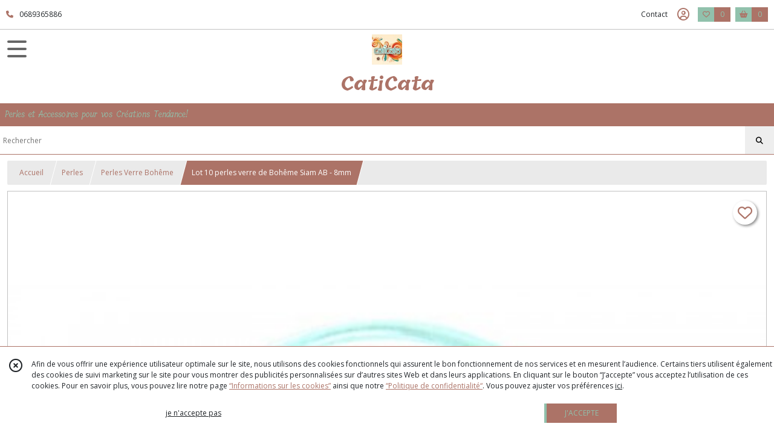

--- FILE ---
content_type: text/html; charset=UTF-8
request_url: https://caticata.com/326944-lot-10-perles-verre-de-boheme-siam-ab-8mm.html
body_size: 11348
content:
    <!DOCTYPE html>
<html class="no-js">
<head>
  <meta charset="utf-8">
  <title>Lot 10 perles verre de Bohême Siam AB -  8mm | CatiCata</title>
  <meta name="viewport" content="width=device-width, initial-scale=1">
                
      <meta property="og:type" content="product" />
  <meta property="og:url" content="https://caticata.com/326944-lot-10-perles-verre-de-boheme-siam-ab-8mm.html" />
  <meta property="og:title" content="Lot 10 perles verre de Bohême Siam AB -  8mm" />
  <meta property="og:description" content="Matériaux utilisés: Verre. Perles facettées en verre de Bohême.. Prix pour 10 perles.. Diamètre 8 mm" />
  <meta property="og:image" content="https://eproshopping.cloud/media/438cf0ee06d50445b166c1520f318d1f2424eda5/produit/9f0927ac04243eda1046cc699d864ee37ab6f7be.jpg" />
  <meta property="og:site_name" content="CatiCata" />
                              <script>
    document.documentElement.className = document.documentElement.className.replace(/\bno-js\b/,'js');
  </script>
  <link href="https://fonts.googleapis.com/css2?family=Open+Sans:wght@300..800" rel="stylesheet" type="text/css">
          <link href="https://fonts.googleapis.com/css?family=Tillana:400,500,600,700,800" rel="stylesheet" type="text/css">
        <link href="https://fonts.googleapis.com/css2?family=Arima:wght@100..700" rel="stylesheet" type="text/css">
    <link rel="stylesheet" href="/build/997.ba563669.css"><link rel="stylesheet" href="/build/834.16e61b03.css"><link rel="stylesheet" href="/build/80.34683c74.css"><link rel="stylesheet" href="/build/frontend.1fc37339.css">
  <link rel="stylesheet" href="/theme/css/theme_4900_6a325a92.css" media="screen">
                          
  <script src="/build/runtime.a75ddfe5.js" defer></script><script src="/build/406.a97bfe4f.js" defer></script><script src="/build/997.8d0fd1da.js" defer></script><script src="/build/923.0164837a.js" defer></script><script src="/build/834.74802303.js" defer></script><script src="/build/80.8bac68f7.js" defer></script><script src="/build/110.01a93047.js" defer></script><script src="/build/609.a2a9851b.js" defer></script><script src="/build/frontend.16e0848b.js" defer></script>
    <script>
        document.addEventListener('DOMContentLoaded', function() {
      initProductPage('\u007B\u0022functionalPriceExtension\u0022\u003A\u0022included\u0022\u007D', '\u007B\u0022customizationConfig\u0022\u003A\u005B\u005D,\u0022pricing\u0022\u003A\u005B\u007B\u0022threshold\u0022\u003A1,\u0022frequency\u0022\u003A\u0022none\u0022,\u0022amount\u0022\u003A0.9,\u0022amountWithTax\u0022\u003A0.9,\u0022discountAmount\u0022\u003A0.45,\u0022discountAmountWithTax\u0022\u003A0.45,\u0022discountKind\u0022\u003A\u0022rate\u0022,\u0022discountRate\u0022\u003A0.5,\u0022discountSource\u0022\u003A\u0022promotion\u0022,\u0022discounts\u0022\u003A\u005B\u0022id\u007E\u0022\u005D,\u0022taxes\u0022\u003A\u005B\u007B\u0022type\u0022\u003A\u0022vat\u0022,\u0022amount\u0022\u003A0.0,\u0022rate\u0022\u003A0.0\u007D\u005D\u007D\u005D,\u0022inventories\u0022\u003A\u005B\u007B\u0022id\u0022\u003Anull,\u0022sku\u0022\u003Anull,\u0022availability\u0022\u003A\u0022in_stock\u0022,\u0022displayMode\u0022\u003A\u0022info_and_quantity\u0022,\u0022inventoryMode\u0022\u003A\u0022based_on_stock\u0022,\u0022onDemandDelay\u0022\u003A0,\u0022onDemandText\u0022\u003Anull,\u0022stockQuantity\u0022\u003A1,\u0022storageLocation\u0022\u003Anull,\u0022preparationTime\u0022\u003A0,\u0022eligibleForRestockNotifications\u0022\u003Afalse\u007D\u005D,\u0022id\u0022\u003A\u0022326944\u0022,\u0022title\u0022\u003A\u0022Lot\u002010\u0020perles\u0020verre\u0020de\u0020Boh\\u00eame\u0020Siam\u0020AB\u0020\u002D\u0020\u00208mm\u0022,\u0022reference\u0022\u003Anull,\u0022description\u0022\u003A\u0022Mat\u0026eacute\u003Briaux\u0020utilis\u0026eacute\u003Bs\u003A\u0020Verre\u003Cbr\u0020\\\/\u003E\u003Cbr\u0020\\\/\u003EPerles\u0020facett\u0026eacute\u003Bes\u0020en\u0020verre\u0020de\u0020Boh\u0026ecirc\u003Bme.\u003Cbr\u0020\\\/\u003E\u003Cbr\u0020\\\/\u003EPrix\u0020pour\u002010\u0020perles.\u003Cbr\u0020\\\/\u003E\u003Cbr\u0020\\\/\u003E\u003Cbr\u0020\\\/\u003E\u003Cbr\u0020\\\/\u003EDiam\u0026egrave\u003Btre\u00208\u0020mm\u0022,\u0022shortDescription\u0022\u003Anull,\u0022position\u0022\u003A0,\u0022category\u0022\u003A\u0022id\u007E34641\u0022,\u0022mediaObjects\u0022\u003A\u005B\u0022id\u007E622090\u0022\u005D,\u0022isOptionRequired\u0022\u003Afalse,\u0022optionHelper\u0022\u003A\u0022\u0022,\u0022optionLabel\u0022\u003A\u0022\u0022,\u0022options\u0022\u003A\u005B\u005D\u007D', '\u005B\u005D');
          });
  </script>
</head>
<body>

      
<header class="t_A10 ">
  <div class="HeaderTop">
    <div class="wrapper">
      <div class="main">
                  <a href="tel:0689365886">
            <span class="icon fa-solid fa-phone"></span>
            <span class="text">0689365886</span>
          </a>
              </div>
      <div class="aside">
                    <ul class="PageLinkContainer level-0" >
                    <li>
                  <a href="/page/qui-sommes-nous.html">
                        <span class="text">Qui sommes nous ?</span>
                      </a>
                      </li>
      </ul>

        <ul>
                      <li class="contact">
              <a href="/contactez-nous">Contact</a>
            </li>
                                                                                        <li class="login">
                    <a class="js-adv-modal-open" href="/login" aria-label="Espace client">
                      <span class="far fa-user-circle"></span>
                    </a>
                  </li>
                                                                    <li class="favorite">
                <a href="/espace-client/mes-favoris">
                  <div class="icon"><span class="fa-regular fa-heart"></span></div>
                  <div class="counter js-favoriteTotal-total-products">0</div>
                </a>
              </li>
                                      <li class="cart">
                <a href="/panier">
                  <div class="icon"><span class="fas fa-shopping-basket"></span></div>
                  <div class="counter js-cartTotal-total-products">0</div>
                </a>
              </li>
                              </ul>
      </div>
    </div>
  </div>
  <div class="HeaderMiddle">
    <div class="wrapper with-title">
      <div id="header-menu-mobile-toggle">
        <span>Toggle Menu</span>
      </div>
      <div class="aside">
      </div>
      <div class="main">
        <a href="/">
          <img src="https://eproshopping.cloud/media/438cf0ee06d50445b166c1520f318d1f2424eda5/logo/5d614135deee2cff40475db89dbcef51a11cc81e.jpg" class="js-PreviewLogo">
          <div>
                                          <div class="title es-custom-fg1 es-custom-f1 es-custom-fs-title js-PreviewTitle">CatiCata</div>
                                                    <div class="baseline es-custom-fg1 es-custom-f1 es-custom-fs-small js-PreviewBaseline">Perles et Accessoires pour vos Créations Tendance!</div>
                      </div>
        </a>
      </div>
      <div class="aside">
        <ul>
          <li class="search-hidden">
            <a href="javascript:void(0)">
              <div class="icon"><span class="fa-light fa-magnifying-glass"></span></div>
              <div class="search-form">
                <input type="search" data-url="/catalogue" placeholder="Rechercher">
              </div>
            </a>
          </li>
                                              <li class="login">
                <a class="js-adv-modal-open" href="/login" aria-label="Espace client">
                  <div class="icon"><span class="fa-light fa-user-vneck"></span></div>
                </a>
              </li>
                                            <li class="favorite">
              <a href="/espace-client/mes-favoris">
                <div class="icon"><span class="fa-light fa-heart"></span></div>
                <div class="counter js-favoriteTotal-total-products">0</div>
              </a>
            </li>
                                <li class="cart">
              <a href="/panier">
                <div class="icon"><span class="fa-light fa-cart-shopping"></span></div>
                <div class="counter js-cartTotal-total-products">0</div>
              </a>
            </li>
                  </ul>
      </div>
    </div>
  </div>
    <nav class="Menu t_C01">
  <div>
    <ul class="level-0 " >
                    <li>
                              <a href="/">
                              <span class="icon fas fa-home mr-0"></span>
                            <span class="text"></span>
                          </a>
                                </li>
                      <li>
                              <a href="/catalogue">
                            <span class="text">Tous nos produits</span>
                              <span class="fa-solid fa-chevron-right"></span>
                          </a>
                                    <ul class="level-1 display-left" style="display:none">
      <li class="MobileHeaderMenu">
              <a href="/catalogue">
                    <span class="text">Tous nos produits</span>
        </a>
          </li>
                    <li>
                              <a href="/catalogue/34757-bijoux">
                            <span class="text">Bijoux</span>
                              <span class="fa-solid fa-chevron-right"></span>
                          </a>
                                    <ul class="level-2 " >
      <li class="MobileHeaderMenu">
              <a href="/catalogue/34757-bijoux">
                    <span class="text">Bijoux</span>
        </a>
          </li>
                    <li>
                              <a href="/catalogue/212557-colliers">
                            <span class="text">Colliers</span>
                              <span class="fa-solid fa-chevron-right"></span>
                          </a>
                                    <ul class="level-3 " >
      <li class="MobileHeaderMenu">
              <a href="/catalogue/212557-colliers">
                    <span class="text">Colliers</span>
        </a>
          </li>
                    <li>
                              <a href="/catalogue/212566-colliers-murano">
                            <span class="text">Colliers Murano</span>
                          </a>
                                </li>
                      <li>
                              <a href="/catalogue/212565-colliers-divers">
                            <span class="text">Colliers Divers</span>
                          </a>
                                </li>
      </ul>
              </li>
                      <li>
                              <a href="/catalogue/212558-sautoirs">
                            <span class="text">Sautoirs</span>
                              <span class="fa-solid fa-chevron-right"></span>
                          </a>
                                    <ul class="level-3 " >
      <li class="MobileHeaderMenu">
              <a href="/catalogue/212558-sautoirs">
                    <span class="text">Sautoirs</span>
        </a>
          </li>
                    <li>
                              <a href="/catalogue/212559-colliers-murano">
                            <span class="text">Colliers Murano</span>
                          </a>
                                </li>
                      <li>
                              <a href="/catalogue/212560-sautoirs-murano">
                            <span class="text">Sautoirs Murano</span>
                          </a>
                                </li>
      </ul>
              </li>
                      <li>
                              <a href="/catalogue/212561-boucles-d-oreilles">
                            <span class="text">Boucles d&#039;Oreilles</span>
                              <span class="fa-solid fa-chevron-right"></span>
                          </a>
                                    <ul class="level-3 " >
      <li class="MobileHeaderMenu">
              <a href="/catalogue/212561-boucles-d-oreilles">
                    <span class="text">Boucles d&#039;Oreilles</span>
        </a>
          </li>
                    <li>
                              <a href="/catalogue/212562-boucles-d-oreilles-murano">
                            <span class="text">Boucles d&#039;oreilles Murano</span>
                          </a>
                                </li>
                      <li>
                              <a href="/catalogue/220624-boucles-d-oreilles-acetate">
                            <span class="text">Boucles d&#039;oreilles Acetate</span>
                          </a>
                                </li>
                      <li>
                              <a href="/catalogue/248651-boucles-d-oreilles-graphiques">
                            <span class="text">Boucles d&#039;Oreilles Graphiques</span>
                          </a>
                                </li>
                      <li>
                              <a href="/catalogue/296907-Boucles-d-oreilles-Cabochon-Image">
                            <span class="text">Boucles d&#039;oreilles Cabochon Image</span>
                          </a>
                                </li>
                      <li>
                              <a href="/catalogue/339842-Boucles-d-oreilles-Cristal">
                            <span class="text">Boucles d&#039;oreilles Cristal</span>
                          </a>
                                </li>
      </ul>
              </li>
                      <li>
                              <a href="/catalogue/212563-bracelets">
                            <span class="text">Bracelets</span>
                              <span class="fa-solid fa-chevron-right"></span>
                          </a>
                                    <ul class="level-3 " >
      <li class="MobileHeaderMenu">
              <a href="/catalogue/212563-bracelets">
                    <span class="text">Bracelets</span>
        </a>
          </li>
                    <li>
                              <a href="/catalogue/212564-bracelets-murano">
                            <span class="text">Bracelets Murano</span>
                          </a>
                                </li>
                      <li>
                              <a href="/catalogue/337851-Bracelets-Joncs-Tubes-Acrylique">
                            <span class="text">Bracelets Joncs Tubes Acrylique</span>
                          </a>
                                </li>
                      <li>
                              <a href="/catalogue/212573-bracelets-divers">
                            <span class="text">Bracelets divers</span>
                          </a>
                                </li>
      </ul>
              </li>
                      <li>
                              <a href="/catalogue/212569-accessoires">
                            <span class="text">Accessoires</span>
                              <span class="fa-solid fa-chevron-right"></span>
                          </a>
                                    <ul class="level-3 " >
      <li class="MobileHeaderMenu">
              <a href="/catalogue/212569-accessoires">
                    <span class="text">Accessoires</span>
        </a>
          </li>
                    <li>
                              <a href="/catalogue/212570-cordons-lunettes">
                            <span class="text">Cordons Lunettes</span>
                          </a>
                                </li>
      </ul>
              </li>
      </ul>
              </li>
                      <li>
                              <a href="/catalogue/42900-tout-pour-creer">
                            <span class="text">Tout pour créer</span>
                              <span class="fa-solid fa-chevron-right"></span>
                          </a>
                                    <ul class="level-2 " >
      <li class="MobileHeaderMenu">
              <a href="/catalogue/42900-tout-pour-creer">
                    <span class="text">Tout pour créer</span>
        </a>
          </li>
                    <li>
                              <a href="/catalogue/31174-anneaux">
                            <span class="text">Anneaux</span>
                              <span class="fa-solid fa-chevron-right"></span>
                          </a>
                                    <ul class="level-3 " >
      <li class="MobileHeaderMenu">
              <a href="/catalogue/31174-anneaux">
                    <span class="text">Anneaux</span>
        </a>
          </li>
                    <li>
                              <a href="/catalogue/329593-Acier-Inoxydable">
                            <span class="text">Acier Inoxydable</span>
                          </a>
                                </li>
                      <li>
                              <a href="/catalogue/329594-Metal">
                            <span class="text">Métal</span>
                          </a>
                                </li>
      </ul>
              </li>
                      <li>
                              <a href="/catalogue/44072-apprets-divers">
                            <span class="text">Apprêts Divers</span>
                              <span class="fa-solid fa-chevron-right"></span>
                          </a>
                                    <ul class="level-3 " >
      <li class="MobileHeaderMenu">
              <a href="/catalogue/44072-apprets-divers">
                    <span class="text">Apprêts Divers</span>
        </a>
          </li>
                    <li>
                              <a href="/catalogue/329668-Apprets-Divers-Acier">
                            <span class="text">Apprêts Divers Acier</span>
                          </a>
                                </li>
                      <li>
                              <a href="/catalogue/329669-Apprets-Divers">
                            <span class="text">Apprêts Divers</span>
                          </a>
                                </li>
      </ul>
              </li>
                      <li>
                              <a href="/catalogue/31189-belieres">
                            <span class="text">Bélières</span>
                          </a>
                                </li>
                      <li>
                              <a href="/catalogue/31206-clips">
                            <span class="text">Boucles d&#039;Oreilles</span>
                              <span class="fa-solid fa-chevron-right"></span>
                          </a>
                                    <ul class="level-3 " >
      <li class="MobileHeaderMenu">
              <a href="/catalogue/31206-clips">
                    <span class="text">Boucles d&#039;Oreilles</span>
        </a>
          </li>
                    <li>
                              <a href="/catalogue/328558-Boucles-d-oreilles-Acier-Inoxydable">
                            <span class="text">Boucles d&#039;oreilles Acier Inoxydable</span>
                          </a>
                                </li>
                      <li>
                              <a href="/catalogue/328559-Boucles-d-Oreilles-Metal">
                            <span class="text">Boucles d&#039;Oreilles Métal</span>
                          </a>
                                </li>
      </ul>
              </li>
                      <li>
                              <a href="/catalogue/42902-breloques">
                            <span class="text">Breloques et Pendentifs</span>
                              <span class="fa-solid fa-chevron-right"></span>
                          </a>
                                    <ul class="level-3 " >
      <li class="MobileHeaderMenu">
              <a href="/catalogue/42902-breloques">
                    <span class="text">Breloques et Pendentifs</span>
        </a>
          </li>
                    <li>
                              <a href="/catalogue/347861-Breloques-Pendentifs-Petales-Acrylique">
                            <span class="text">Breloques, Pendentifs, Pétales Acrylique</span>
                          </a>
                                </li>
                      <li>
                              <a href="/catalogue/329597-Breloques-et-Pendentifs-Acier-inoxydable">
                            <span class="text">Breloques , Pendentifs, Connecteurs Acier</span>
                          </a>
                                </li>
                      <li>
                              <a href="/catalogue/329604-Breloques-et-Pendentifs-Metal">
                            <span class="text">Breloques, Pendentifs, Connecteurs Métal</span>
                          </a>
                                </li>
                      <li>
                              <a href="/catalogue/329623-Breloques-Pendentifs-Connecteurs-Divers">
                            <span class="text">Breloques, Pendentifs, Connecteurs Divers</span>
                          </a>
                                </li>
                      <li>
                              <a href="/catalogue/329670-Breloques-Pendentifs-Sequins-Emailles">
                            <span class="text">Breloques Pendentifs Sequins Emaillés</span>
                          </a>
                                </li>
      </ul>
              </li>
                      <li>
                              <a href="/catalogue/31230-a-billes">
                            <span class="text">Chaines Fantaisie</span>
                              <span class="fa-solid fa-chevron-right"></span>
                          </a>
                                    <ul class="level-3 " >
      <li class="MobileHeaderMenu">
              <a href="/catalogue/31230-a-billes">
                    <span class="text">Chaines Fantaisie</span>
        </a>
          </li>
                    <li>
                              <a href="/catalogue/328560-Chaine-Acier-Inoxydable">
                            <span class="text">Chaine Acier Inoxydable</span>
                          </a>
                                </li>
                      <li>
                              <a href="/catalogue/88990-chaine-bille-1-5-mm">
                            <span class="text">Chaine Bille 1.5 mm</span>
                          </a>
                                </li>
                      <li>
                              <a href="/catalogue/129588-chaine-bille-2-mm">
                            <span class="text">Chaine Bille 2 mm</span>
                          </a>
                                </li>
                      <li>
                              <a href="/catalogue/88991-chaine-bille-2-4">
                            <span class="text">Chaine Bille 2.4 mm</span>
                          </a>
                                </li>
                      <li>
                              <a href="/catalogue/88992-chaine-maillons">
                            <span class="text">Chaine Maillons</span>
                          </a>
                                </li>
                      <li>
                              <a href="/catalogue/88993-chaine-rosaire">
                            <span class="text">Chaine Rosaire</span>
                          </a>
                                </li>
                      <li>
                              <a href="/catalogue/88994-chaine-serpentine">
                            <span class="text">Chaine Serpentine</span>
                          </a>
                                </li>
                      <li>
                              <a href="/catalogue/88995-chaine-gourmette">
                            <span class="text">Chaine Gourmette</span>
                          </a>
                                </li>
                      <li>
                              <a href="/catalogue/88998-chaine-mesh-tressee">
                            <span class="text">Chaine Mesh Tressée</span>
                          </a>
                                </li>
                      <li>
                              <a href="/catalogue/88999-chaine-aluminium">
                            <span class="text">Chaine Aluminium</span>
                          </a>
                                </li>
                      <li>
                              <a href="/catalogue/89000-chaine-strassee">
                            <span class="text">Chaine Strassée</span>
                          </a>
                                </li>
                      <li>
                              <a href="/catalogue/129576-chaine-sequins-et-chevrons">
                            <span class="text">Chaine Sequins et Chevrons</span>
                          </a>
                                </li>
      </ul>
              </li>
                      <li>
                              <a href="/catalogue/34633-charms">
                            <span class="text">Charms</span>
                          </a>
                                </li>
                      <li>
                              <a href="/catalogue/31171-connecteurs-intercalaires">
                            <span class="text">Connecteurs, intercalaires</span>
                          </a>
                                </li>
                      <li>
                              <a href="/catalogue/44085-cordons-et-rubans-textile">
                            <span class="text">Cordons et Accessoires Textile</span>
                              <span class="fa-solid fa-chevron-right"></span>
                          </a>
                                    <ul class="level-3 " >
      <li class="MobileHeaderMenu">
              <a href="/catalogue/44085-cordons-et-rubans-textile">
                    <span class="text">Cordons et Accessoires Textile</span>
        </a>
          </li>
                    <li>
                              <a href="/catalogue/329674-Cordon-Cire">
                            <span class="text">Cordon Ciré</span>
                          </a>
                                </li>
                      <li>
                              <a href="/catalogue/329675-Cordon-Resille">
                            <span class="text">Cordon Résille</span>
                          </a>
                                </li>
                      <li>
                              <a href="/catalogue/329681-Coton-Tisse">
                            <span class="text">Coton Tissé</span>
                          </a>
                                </li>
                      <li>
                              <a href="/catalogue/329680-Laniere-Suedine">
                            <span class="text">Lanière Suédine</span>
                          </a>
                                </li>
                      <li>
                              <a href="/catalogue/329676-Ruban-Gros-Grain">
                            <span class="text">Ruban Gros Grain</span>
                          </a>
                                </li>
                      <li>
                              <a href="/catalogue/329678-Ruban-Textile">
                            <span class="text">Ruban Textile</span>
                          </a>
                                </li>
                      <li>
                              <a href="/catalogue/329679-Queue-de-Rat">
                            <span class="text">Queue de Rat</span>
                          </a>
                                </li>
                      <li>
                              <a href="/catalogue/329685-Textile-Divers">
                            <span class="text">Divers Textile Boutons, Fleurs...</span>
                          </a>
                                </li>
      </ul>
              </li>
                      <li>
                              <a href="/catalogue/31186-coupelles-et-calottes">
                            <span class="text">Coupelles et Cones</span>
                          </a>
                                </li>
                      <li>
                              <a href="/catalogue/31219-cuir">
                            <span class="text">Cuir Cordons, Lanières, Pendentifs</span>
                              <span class="fa-solid fa-chevron-right"></span>
                          </a>
                                    <ul class="level-3 " >
      <li class="MobileHeaderMenu">
              <a href="/catalogue/31219-cuir">
                    <span class="text">Cuir Cordons, Lanières, Pendentifs</span>
        </a>
          </li>
                    <li>
                              <a href="/catalogue/88975-plumes">
                            <span class="text">Plumes</span>
                          </a>
                                </li>
      </ul>
              </li>
                      <li>
                              <a href="/catalogue/31221-emballages-cadeaux-bijoux">
                            <span class="text">Emballages cadeaux bijoux</span>
                          </a>
                                </li>
                      <li>
                              <a href="/catalogue/31218-embouts">
                            <span class="text">Embouts</span>
                          </a>
                                </li>
                      <li>
                              <a href="/catalogue/31173-autres-fermoirs">
                            <span class="text">Fermoirs</span>
                              <span class="fa-solid fa-chevron-right"></span>
                          </a>
                                    <ul class="level-3 " >
      <li class="MobileHeaderMenu">
              <a href="/catalogue/31173-autres-fermoirs">
                    <span class="text">Fermoirs</span>
        </a>
          </li>
                    <li>
                              <a href="/catalogue/329644-Fermoirs-Acier-Inoxydable">
                            <span class="text">Fermoirs Acier Inoxydable</span>
                          </a>
                                </li>
                      <li>
                              <a href="/catalogue/329645-Fermoir-Metal">
                            <span class="text">Fermoir Métal</span>
                          </a>
                                </li>
                      <li>
                              <a href="/catalogue/329646-Fermoirs-Divers">
                            <span class="text">Fermoirs Divers</span>
                          </a>
                                </li>
                      <li>
                              <a href="/catalogue/329672-Fermoirs-Magnetiques">
                            <span class="text">Fermoirs Magnétiques</span>
                          </a>
                                </li>
      </ul>
              </li>
                      <li>
                              <a href="/catalogue/31242-pompons">
                            <span class="text">Pompons et Plumes</span>
                              <span class="fa-solid fa-chevron-right"></span>
                          </a>
                                    <ul class="level-3 " >
      <li class="MobileHeaderMenu">
              <a href="/catalogue/31242-pompons">
                    <span class="text">Pompons et Plumes</span>
        </a>
          </li>
                    <li>
                              <a href="/catalogue/88974-pompons">
                            <span class="text">Pompons</span>
                              <span class="fa-solid fa-chevron-right"></span>
                          </a>
                                    <ul class="level-4 " >
      <li class="MobileHeaderMenu">
              <a href="/catalogue/88974-pompons">
                    <span class="text">Pompons</span>
        </a>
          </li>
                    <li>
                              <a href="/catalogue/88977-pompons-1-8-a-3-2-mm">
                            <span class="text">Pompons 1.8 à 5 cm</span>
                          </a>
                                </li>
                      <li>
                              <a href="/catalogue/88978-grands-pompons">
                            <span class="text">Grands Pompons</span>
                          </a>
                                </li>
      </ul>
              </li>
                      <li>
                              <a href="/catalogue/88976-plumes">
                            <span class="text">Plumes</span>
                          </a>
                                </li>
      </ul>
              </li>
                      <li>
                              <a href="/catalogue/34758-stylos">
                            <span class="text">Stylos</span>
                          </a>
                                </li>
                      <li>
                              <a href="/catalogue/31229-supports-bracelets">
                            <span class="text">Supports Bracelets</span>
                          </a>
                                </li>
                      <li>
                              <a href="/catalogue/31259-clous">
                            <span class="text">Tiges et Clous</span>
                              <span class="fa-solid fa-chevron-right"></span>
                          </a>
                                    <ul class="level-3 " >
      <li class="MobileHeaderMenu">
              <a href="/catalogue/31259-clous">
                    <span class="text">Tiges et Clous</span>
        </a>
          </li>
                    <li>
                              <a href="/catalogue/329665-Tiges-Clous-Acier-Inoxydable">
                            <span class="text">Tiges Clous Acier Inoxydable</span>
                          </a>
                                </li>
                      <li>
                              <a href="/catalogue/329666-Tiges-Clous-Metal">
                            <span class="text">Tiges Clous Métal</span>
                          </a>
                                </li>
      </ul>
              </li>
      </ul>
              </li>
                      <li>
                              <a href="/catalogue/44059-estampes-et-apprets-filigranes">
                            <span class="text">Estampes et Apprêts Filigranes</span>
                              <span class="fa-solid fa-chevron-right"></span>
                          </a>
                                    <ul class="level-2 " >
      <li class="MobileHeaderMenu">
              <a href="/catalogue/44059-estampes-et-apprets-filigranes">
                    <span class="text">Estampes et Apprêts Filigranes</span>
        </a>
          </li>
                    <li>
                              <a href="/catalogue/31244-autres-perles-bois">
                            <span class="text">Pendentifs et Breloques</span>
                              <span class="fa-solid fa-chevron-right"></span>
                          </a>
                                    <ul class="level-3 " >
      <li class="MobileHeaderMenu">
              <a href="/catalogue/31244-autres-perles-bois">
                    <span class="text">Pendentifs et Breloques</span>
        </a>
          </li>
                    <li>
                              <a href="/catalogue/205032-noel">
                            <span class="text">Noel</span>
                          </a>
                                </li>
                      <li>
                              <a href="/catalogue/88479-divers">
                            <span class="text">Divers</span>
                          </a>
                                </li>
                      <li>
                              <a href="/catalogue/88480-etoiles-galaxie">
                            <span class="text">Etoiles, Galaxie</span>
                          </a>
                                </li>
                      <li>
                              <a href="/catalogue/88476-faune-et-flore">
                            <span class="text">Faune et Flore</span>
                          </a>
                                </li>
                      <li>
                              <a href="/catalogue/88471-gouttes">
                            <span class="text">Gouttes</span>
                          </a>
                                </li>
                      <li>
                              <a href="/catalogue/88473-pastilles-et-ronds">
                            <span class="text">Pastilles, Ronds, Rosaces</span>
                          </a>
                                </li>
                      <li>
                              <a href="/catalogue/88478-personnages">
                            <span class="text">Personnages</span>
                          </a>
                                </li>
                      <li>
                              <a href="/catalogue/88474-triangles-losange-carres">
                            <span class="text">Triangles, Losanges, Carrés, Ovales</span>
                          </a>
                                </li>
      </ul>
              </li>
                      <li>
                              <a href="/catalogue/31240-coquillages">
                            <span class="text">Connecteurs</span>
                          </a>
                                </li>
      </ul>
              </li>
                      <li>
                              <a href="/catalogue/33836-cabochons">
                            <span class="text">Cabochons</span>
                              <span class="fa-solid fa-chevron-right"></span>
                          </a>
                                    <ul class="level-2 " >
      <li class="MobileHeaderMenu">
              <a href="/catalogue/33836-cabochons">
                    <span class="text">Cabochons</span>
        </a>
          </li>
                    <li>
                              <a href="/catalogue/44079-bagues-support-cabochons">
                            <span class="text">Bagues Support Cabochons</span>
                              <span class="fa-solid fa-chevron-right"></span>
                          </a>
                                    <ul class="level-3 " >
      <li class="MobileHeaderMenu">
              <a href="/catalogue/44079-bagues-support-cabochons">
                    <span class="text">Bagues Support Cabochons</span>
        </a>
          </li>
                    <li>
                              <a href="/catalogue/329653-Bagues-Acier">
                            <span class="text">Bagues Acier</span>
                          </a>
                                </li>
                      <li>
                              <a href="/catalogue/329654-Bague-Metal">
                            <span class="text">Bague Métal</span>
                          </a>
                                </li>
      </ul>
              </li>
                      <li>
                              <a href="/catalogue/100100-boucles-d-oreilles-supports-cabochons">
                            <span class="text">Boucles d&#039;oreilles Supports Cabochons</span>
                              <span class="fa-solid fa-chevron-right"></span>
                          </a>
                                    <ul class="level-3 " >
      <li class="MobileHeaderMenu">
              <a href="/catalogue/100100-boucles-d-oreilles-supports-cabochons">
                    <span class="text">Boucles d&#039;oreilles Supports Cabochons</span>
        </a>
          </li>
                    <li>
                              <a href="/catalogue/329655-Boucles-Acier">
                            <span class="text">Boucles Acier</span>
                          </a>
                                </li>
                      <li>
                              <a href="/catalogue/329656-bOUCLES-mETAL">
                            <span class="text">Boucles Metal</span>
                          </a>
                                </li>
      </ul>
              </li>
                      <li>
                              <a href="/catalogue/44082-bracelets-supports-cabochons">
                            <span class="text">Bracelets supports Cabochons</span>
                          </a>
                                </li>
                      <li>
                              <a href="/catalogue/44083-breloques-supports-cabochons">
                            <span class="text">Breloques et Pendentifs Supports Cabochons</span>
                              <span class="fa-solid fa-chevron-right"></span>
                          </a>
                                    <ul class="level-3 " >
      <li class="MobileHeaderMenu">
              <a href="/catalogue/44083-breloques-supports-cabochons">
                    <span class="text">Breloques et Pendentifs Supports Cabochons</span>
        </a>
          </li>
                    <li>
                              <a href="/catalogue/329657-Breloques-Cabochon-Acier">
                            <span class="text">Acier Inoxydable</span>
                          </a>
                                </li>
                      <li>
                              <a href="/catalogue/329658-Breloques-Cabochon-Metal">
                            <span class="text">Métal</span>
                          </a>
                                </li>
      </ul>
              </li>
                      <li>
                              <a href="/catalogue/53097-connecteurs-supports-cabochons">
                            <span class="text">Connecteurs Supports Cabochons</span>
                              <span class="fa-solid fa-chevron-right"></span>
                          </a>
                                    <ul class="level-3 " >
      <li class="MobileHeaderMenu">
              <a href="/catalogue/53097-connecteurs-supports-cabochons">
                    <span class="text">Connecteurs Supports Cabochons</span>
        </a>
          </li>
                    <li>
                              <a href="/catalogue/329659-Connecteurs-Cabochon-Acier">
                            <span class="text">Connecteurs Cabochon Acier</span>
                          </a>
                                </li>
                      <li>
                              <a href="/catalogue/329660-Connecteurs-Cabochon-Metal">
                            <span class="text">Connecteurs Cabochon Métal</span>
                          </a>
                                </li>
      </ul>
              </li>
                      <li>
                              <a href="/catalogue/31198-cabochons-demi-perles">
                            <span class="text">Cabochons Divers</span>
                              <span class="fa-solid fa-chevron-right"></span>
                          </a>
                                    <ul class="level-3 " >
      <li class="MobileHeaderMenu">
              <a href="/catalogue/31198-cabochons-demi-perles">
                    <span class="text">Cabochons Divers</span>
        </a>
          </li>
                    <li>
                              <a href="/catalogue/46488-cabochons-resine-navettes">
                            <span class="text">Cabochons Résine Navettes</span>
                          </a>
                                </li>
                      <li>
                              <a href="/catalogue/267790-Cabochons-Resine-A-la-Mer">
                            <span class="text">Cabochons Résine A la Mer</span>
                          </a>
                                </li>
      </ul>
              </li>
                      <li>
                              <a href="/catalogue/86422-cabochons-resine-pailletee">
                            <span class="text">Cabochons Résine Pailletée</span>
                              <span class="fa-solid fa-chevron-right"></span>
                          </a>
                                    <ul class="level-3 " >
      <li class="MobileHeaderMenu">
              <a href="/catalogue/86422-cabochons-resine-pailletee">
                    <span class="text">Cabochons Résine Pailletée</span>
        </a>
          </li>
                    <li>
                              <a href="/catalogue/31220-resines">
                            <span class="text">Cabochons Résine Ronds 30 et 25 mm</span>
                          </a>
                                </li>
                      <li>
                              <a href="/catalogue/44117-cabochons-resine-ronds-20-mm">
                            <span class="text">Cabochons Résine Ronds 20 mm</span>
                          </a>
                                </li>
                      <li>
                              <a href="/catalogue/44118-cabochons-resine-ronds-18-et-16-mm">
                            <span class="text">Cabochons Résine Ronds 18 et 16 mm</span>
                          </a>
                                </li>
                      <li>
                              <a href="/catalogue/44119-cabochons-resine-ronds-14-mm">
                            <span class="text">Cabochons Résine Ronds 14 mm</span>
                          </a>
                                </li>
                      <li>
                              <a href="/catalogue/44121-cabochons-resine-ronds-12-et-10-mm">
                            <span class="text">Cabochons Résine Ronds 12 et 10 mm</span>
                          </a>
                                </li>
                      <li>
                              <a href="/catalogue/348466-Cabochons-Resine-Carres-20-mm">
                            <span class="text">Cabochons Résine Carrés 20 mm</span>
                          </a>
                                </li>
      </ul>
              </li>
                      <li>
                              <a href="/catalogue/285283-Cabochons-Verre-par-Theme">
                            <span class="text">Cabochons Verre Ronds par Thème</span>
                              <span class="fa-solid fa-chevron-right"></span>
                          </a>
                                    <ul class="level-3 " >
      <li class="MobileHeaderMenu">
              <a href="/catalogue/285283-Cabochons-Verre-par-Theme">
                    <span class="text">Cabochons Verre Ronds par Thème</span>
        </a>
          </li>
                    <li>
                              <a href="/catalogue/285284-Personnages-Mode">
                            <span class="text">Personnages, Mode</span>
                          </a>
                                </li>
                      <li>
                              <a href="/catalogue/285285-Faune-et-Flore">
                            <span class="text">Faune et Flore</span>
                          </a>
                                </li>
                      <li>
                              <a href="/catalogue/285286-Musique-et-Art">
                            <span class="text">Musique et Art</span>
                          </a>
                                </li>
                      <li>
                              <a href="/catalogue/285287-Ethnique-Geometrique-Grahique">
                            <span class="text">Ethnique, Géométrique, Graphique</span>
                          </a>
                                </li>
                      <li>
                              <a href="/catalogue/285288-Paisley-Pois-Fractale">
                            <span class="text">Paisley, Pois, Fractale, Volute</span>
                          </a>
                                </li>
                      <li>
                              <a href="/catalogue/285291-Bien-etre">
                            <span class="text">Yoga, Bouddha,Yin Yang</span>
                          </a>
                                </li>
                      <li>
                              <a href="/catalogue/285292-Evenements-Fetes">
                            <span class="text">Evénements, Fêtes</span>
                          </a>
                                </li>
                      <li>
                              <a href="/catalogue/285293-Divers">
                            <span class="text">Divers</span>
                          </a>
                                </li>
                      <li>
                              <a href="/catalogue/285296-Amour-et-Amitie">
                            <span class="text">Amour et Amitié</span>
                          </a>
                                </li>
                      <li>
                              <a href="/catalogue/285298-Saisons-Vacances-Mer-Montagne">
                            <span class="text">Eté, mer, Vacances</span>
                          </a>
                                </li>
                      <li>
                              <a href="/catalogue/285299-Ambiance-Tropicale">
                            <span class="text">Ambiance Tropicale</span>
                          </a>
                                </li>
                      <li>
                              <a href="/catalogue/285301-Hiver-Montagne-Vacances">
                            <span class="text">Hiver, Montagne, Vacances</span>
                          </a>
                                </li>
                      <li>
                              <a href="/catalogue/285302-Printemps-Automne">
                            <span class="text">Printemps,Automne</span>
                          </a>
                                </li>
                      <li>
                              <a href="/catalogue/285303-Noel">
                            <span class="text">Noel</span>
                          </a>
                                </li>
                      <li>
                              <a href="/catalogue/286090-Gourmandise">
                            <span class="text">Gourmandise</span>
                          </a>
                                </li>
      </ul>
              </li>
                      <li>
                              <a href="/catalogue/285306-Cabochons-Ovales-Rectangles-Carres">
                            <span class="text">Cabochons Verre Ovales, Rectangles, Carrés</span>
                              <span class="fa-solid fa-chevron-right"></span>
                          </a>
                                    <ul class="level-3 " >
      <li class="MobileHeaderMenu">
              <a href="/catalogue/285306-Cabochons-Ovales-Rectangles-Carres">
                    <span class="text">Cabochons Verre Ovales, Rectangles, Carrés</span>
        </a>
          </li>
                    <li>
                              <a href="/catalogue/285308-Ovale">
                            <span class="text">Ovale</span>
                          </a>
                                </li>
                      <li>
                              <a href="/catalogue/285309-Rectangle">
                            <span class="text">Rectangle </span>
                          </a>
                                </li>
                      <li>
                              <a href="/catalogue/285310-Carre">
                            <span class="text">Carré</span>
                          </a>
                                </li>
      </ul>
              </li>
                      <li>
                              <a href="/catalogue/31187-supports-cabochons">
                            <span class="text">Perles passantes support Cabochons</span>
                          </a>
                                </li>
                      <li>
                              <a href="/catalogue/31170-supports-sertis">
                            <span class="text">Sertissures</span>
                          </a>
                                </li>
                      <li>
                              <a href="/catalogue/34516-boutons-pression">
                            <span class="text">Boutons Pression</span>
                              <span class="fa-solid fa-chevron-right"></span>
                          </a>
                                    <ul class="level-3 " >
      <li class="MobileHeaderMenu">
              <a href="/catalogue/34516-boutons-pression">
                    <span class="text">Boutons Pression</span>
        </a>
          </li>
                    <li>
                              <a href="/catalogue/34494-bouron-pression">
                            <span class="text">Bouton Pression</span>
                              <span class="fa-solid fa-chevron-right"></span>
                          </a>
                                    <ul class="level-4 " >
      <li class="MobileHeaderMenu">
              <a href="/catalogue/34494-bouron-pression">
                    <span class="text">Bouton Pression</span>
        </a>
          </li>
                    <li>
                              <a href="/catalogue/89007-bouton-pression-verre">
                            <span class="text">Bouton Pression Verre</span>
                          </a>
                                </li>
                      <li>
                              <a href="/catalogue/89008-bouton-pression-resine-pailletee">
                            <span class="text">Bouton Pression Résine Pailletée</span>
                          </a>
                                </li>
                      <li>
                              <a href="/catalogue/89009-bouton-pression-divers">
                            <span class="text">Bouton Pression Divers</span>
                          </a>
                                </li>
                      <li>
                              <a href="/catalogue/89010-bouton-pression-strass">
                            <span class="text">Bouton Pression Strass</span>
                          </a>
                                </li>
      </ul>
              </li>
                      <li>
                              <a href="/catalogue/34502-boutons-pression-support-bijoux">
                            <span class="text">Supports Bijoux Boutons Pression</span>
                          </a>
                                </li>
      </ul>
              </li>
      </ul>
              </li>
                      <li>
                              <a href="/catalogue/33385-perles-en-verre">
                            <span class="text">Perles </span>
                              <span class="fa-solid fa-chevron-right"></span>
                          </a>
                                    <ul class="level-2 " >
      <li class="MobileHeaderMenu">
              <a href="/catalogue/33385-perles-en-verre">
                    <span class="text">Perles </span>
        </a>
          </li>
                    <li>
                              <a href="/catalogue/31169-autres-perles-cristal">
                            <span class="text">Autres perles Cristal</span>
                          </a>
                                </li>
                      <li>
                              <a href="/catalogue/34755-perles-ceramique">
                            <span class="text">Perles Céramique</span>
                          </a>
                                </li>
                      <li>
                              <a href="/catalogue/34639-cristal-swarovski">
                            <span class="text">Perles Cristal Swarovski</span>
                          </a>
                                </li>
                      <li>
                              <a href="/catalogue/31180-gouttes">
                            <span class="text">Perles Gouttes</span>
                          </a>
                                </li>
                      <li>
                              <a href="/catalogue/181858-perles-heishi">
                            <span class="text">Perles Heishi</span>
                          </a>
                                </li>
                      <li>
                              <a href="/catalogue/31254-perles-magique-miracle">
                            <span class="text">Perles magique,miracle</span>
                          </a>
                                </li>
                      <li>
                              <a href="/catalogue/34493-murano">
                            <span class="text">Perles Murano</span>
                              <span class="fa-solid fa-chevron-right"></span>
                          </a>
                                    <ul class="level-3 " >
      <li class="MobileHeaderMenu">
              <a href="/catalogue/34493-murano">
                    <span class="text">Perles Murano</span>
        </a>
          </li>
                    <li>
                              <a href="/catalogue/336172-Pendentifs">
                            <span class="text">Perles Murano</span>
                          </a>
                                </li>
                      <li>
                              <a href="/catalogue/336170-Perles">
                            <span class="text">Pendentifs Murano</span>
                          </a>
                                </li>
      </ul>
              </li>
                      <li>
                              <a href="/catalogue/31188-metal">
                            <span class="text">Perles Métal</span>
                              <span class="fa-solid fa-chevron-right"></span>
                          </a>
                                    <ul class="level-3 " >
      <li class="MobileHeaderMenu">
              <a href="/catalogue/31188-metal">
                    <span class="text">Perles Métal</span>
        </a>
          </li>
                    <li>
                              <a href="/catalogue/329651-Peerles-Acier-Inoxydable">
                            <span class="text">Perles Acier Inoxydable</span>
                          </a>
                                </li>
                      <li>
                              <a href="/catalogue/329652-Perles-Metal">
                            <span class="text">Perles Metal</span>
                          </a>
                                </li>
                      <li>
                              <a href="/catalogue/329667-Perles-Metal-Tubes">
                            <span class="text">Perles Métal Tubes</span>
                          </a>
                                </li>
      </ul>
              </li>
                      <li>
                              <a href="/catalogue/34756-perles-nacre-coquillage">
                            <span class="text">Perles Coquillage</span>
                          </a>
                                </li>
                      <li>
                              <a href="/catalogue/44073-perles-passantes-metal">
                            <span class="text">Perles Passantes Métal</span>
                          </a>
                                </li>
                      <li>
                              <a href="/catalogue/31191-perles-pierres-fines-minerales">
                            <span class="text">Perles pierres Fines, Minérales</span>
                          </a>
                                </li>
                      <li>
                              <a href="/catalogue/34750-perles-strassees">
                            <span class="text">Perles Strassées</span>
                          </a>
                                </li>
                      <li>
                              <a href="/catalogue/34759-perles-synthetiques">
                            <span class="text">Perles Acetate et Acrylique</span>
                          </a>
                                </li>
                      <li>
                              <a href="/catalogue/31176-perles-en-verre">
                            <span class="text">Perles  Verre</span>
                          </a>
                                </li>
                      <li>
                              <a href="/catalogue/34641-verre-boheme">
                            <span class="text">Perles Verre Bohême</span>
                          </a>
                                </li>
      </ul>
              </li>
                      <li>
                              <a href="/catalogue/33390-kits-bijoux">
                            <span class="text">Kits Bijoux</span>
                              <span class="fa-solid fa-chevron-right"></span>
                          </a>
                                    <ul class="level-2 " >
      <li class="MobileHeaderMenu">
              <a href="/catalogue/33390-kits-bijoux">
                    <span class="text">Kits Bijoux</span>
        </a>
          </li>
                    <li>
                              <a href="/catalogue/44087-kit-accessoires">
                            <span class="text">Kits Accessoires</span>
                          </a>
                                </li>
                      <li>
                              <a href="/catalogue/44086-kit-bracelet">
                            <span class="text">Kits Bracelets</span>
                          </a>
                                </li>
                      <li>
                              <a href="/catalogue/44089-kits-boucles-d-oreilles">
                            <span class="text">Kits Boucles d&#039;Oreilles</span>
                          </a>
                                </li>
                      <li>
                              <a href="/catalogue/44088-kits-collier">
                            <span class="text">Kits Colliers</span>
                          </a>
                                </li>
      </ul>
              </li>
                      <li>
                              <a href="/catalogue/281824-Carte-Cadeau">
                            <span class="text">Carte Cadeau</span>
                          </a>
                                </li>
      </ul>
              </li>
                      <li>
                              <a href="/catalogue/34757-bijoux">
                            <span class="text">Bijoux</span>
                              <span class="fa-solid fa-chevron-right"></span>
                          </a>
                                    <ul class="level-1 " style="display:none">
      <li class="MobileHeaderMenu">
              <a href="/catalogue/34757-bijoux">
                    <span class="text">Bijoux</span>
        </a>
          </li>
                    <li>
                              <a href="/catalogue/212557-colliers">
                            <span class="text">Colliers</span>
                              <span class="fa-solid fa-chevron-right"></span>
                          </a>
                                    <ul class="level-2 " >
      <li class="MobileHeaderMenu">
              <a href="/catalogue/212557-colliers">
                    <span class="text">Colliers</span>
        </a>
          </li>
                    <li>
                              <a href="/catalogue/212566-colliers-murano">
                            <span class="text">Colliers Murano</span>
                          </a>
                                </li>
                      <li>
                              <a href="/catalogue/212565-colliers-divers">
                            <span class="text">Colliers Divers</span>
                          </a>
                                </li>
      </ul>
              </li>
                      <li>
                              <a href="/catalogue/212558-sautoirs">
                            <span class="text">Sautoirs</span>
                              <span class="fa-solid fa-chevron-right"></span>
                          </a>
                                    <ul class="level-2 " >
      <li class="MobileHeaderMenu">
              <a href="/catalogue/212558-sautoirs">
                    <span class="text">Sautoirs</span>
        </a>
          </li>
                    <li>
                              <a href="/catalogue/212559-colliers-murano">
                            <span class="text">Colliers Murano</span>
                          </a>
                                </li>
                      <li>
                              <a href="/catalogue/212560-sautoirs-murano">
                            <span class="text">Sautoirs Murano</span>
                          </a>
                                </li>
      </ul>
              </li>
                      <li>
                              <a href="/catalogue/212561-boucles-d-oreilles">
                            <span class="text">Boucles d&#039;Oreilles</span>
                              <span class="fa-solid fa-chevron-right"></span>
                          </a>
                                    <ul class="level-2 " >
      <li class="MobileHeaderMenu">
              <a href="/catalogue/212561-boucles-d-oreilles">
                    <span class="text">Boucles d&#039;Oreilles</span>
        </a>
          </li>
                    <li>
                              <a href="/catalogue/212562-boucles-d-oreilles-murano">
                            <span class="text">Boucles d&#039;oreilles Murano</span>
                          </a>
                                </li>
                      <li>
                              <a href="/catalogue/220624-boucles-d-oreilles-acetate">
                            <span class="text">Boucles d&#039;oreilles Acetate</span>
                          </a>
                                </li>
                      <li>
                              <a href="/catalogue/248651-boucles-d-oreilles-graphiques">
                            <span class="text">Boucles d&#039;Oreilles Graphiques</span>
                          </a>
                                </li>
                      <li>
                              <a href="/catalogue/296907-Boucles-d-oreilles-Cabochon-Image">
                            <span class="text">Boucles d&#039;oreilles Cabochon Image</span>
                          </a>
                                </li>
                      <li>
                              <a href="/catalogue/339842-Boucles-d-oreilles-Cristal">
                            <span class="text">Boucles d&#039;oreilles Cristal</span>
                          </a>
                                </li>
      </ul>
              </li>
                      <li>
                              <a href="/catalogue/212563-bracelets">
                            <span class="text">Bracelets</span>
                              <span class="fa-solid fa-chevron-right"></span>
                          </a>
                                    <ul class="level-2 " >
      <li class="MobileHeaderMenu">
              <a href="/catalogue/212563-bracelets">
                    <span class="text">Bracelets</span>
        </a>
          </li>
                    <li>
                              <a href="/catalogue/212564-bracelets-murano">
                            <span class="text">Bracelets Murano</span>
                          </a>
                                </li>
                      <li>
                              <a href="/catalogue/337851-Bracelets-Joncs-Tubes-Acrylique">
                            <span class="text">Bracelets Joncs Tubes Acrylique</span>
                          </a>
                                </li>
                      <li>
                              <a href="/catalogue/212573-bracelets-divers">
                            <span class="text">Bracelets divers</span>
                          </a>
                                </li>
      </ul>
              </li>
                      <li>
                              <a href="/catalogue/212569-accessoires">
                            <span class="text">Accessoires</span>
                              <span class="fa-solid fa-chevron-right"></span>
                          </a>
                                    <ul class="level-2 " >
      <li class="MobileHeaderMenu">
              <a href="/catalogue/212569-accessoires">
                    <span class="text">Accessoires</span>
        </a>
          </li>
                    <li>
                              <a href="/catalogue/212570-cordons-lunettes">
                            <span class="text">Cordons Lunettes</span>
                          </a>
                                </li>
      </ul>
              </li>
      </ul>
              </li>
                      <li>
                              <a href="/catalogue/42900-tout-pour-creer">
                            <span class="text">Tout pour créer</span>
                              <span class="fa-solid fa-chevron-right"></span>
                          </a>
                                    <ul class="level-1 " style="display:none">
      <li class="MobileHeaderMenu">
              <a href="/catalogue/42900-tout-pour-creer">
                    <span class="text">Tout pour créer</span>
        </a>
          </li>
                    <li>
                              <a href="/catalogue/31174-anneaux">
                            <span class="text">Anneaux</span>
                              <span class="fa-solid fa-chevron-right"></span>
                          </a>
                                    <ul class="level-2 " >
      <li class="MobileHeaderMenu">
              <a href="/catalogue/31174-anneaux">
                    <span class="text">Anneaux</span>
        </a>
          </li>
                    <li>
                              <a href="/catalogue/329593-Acier-Inoxydable">
                            <span class="text">Acier Inoxydable</span>
                          </a>
                                </li>
                      <li>
                              <a href="/catalogue/329594-Metal">
                            <span class="text">Métal</span>
                          </a>
                                </li>
      </ul>
              </li>
                      <li>
                              <a href="/catalogue/44072-apprets-divers">
                            <span class="text">Apprêts Divers</span>
                              <span class="fa-solid fa-chevron-right"></span>
                          </a>
                                    <ul class="level-2 " >
      <li class="MobileHeaderMenu">
              <a href="/catalogue/44072-apprets-divers">
                    <span class="text">Apprêts Divers</span>
        </a>
          </li>
                    <li>
                              <a href="/catalogue/329668-Apprets-Divers-Acier">
                            <span class="text">Apprêts Divers Acier</span>
                          </a>
                                </li>
                      <li>
                              <a href="/catalogue/329669-Apprets-Divers">
                            <span class="text">Apprêts Divers</span>
                          </a>
                                </li>
      </ul>
              </li>
                      <li>
                              <a href="/catalogue/31189-belieres">
                            <span class="text">Bélières</span>
                          </a>
                                </li>
                      <li>
                              <a href="/catalogue/31206-clips">
                            <span class="text">Boucles d&#039;Oreilles</span>
                              <span class="fa-solid fa-chevron-right"></span>
                          </a>
                                    <ul class="level-2 " >
      <li class="MobileHeaderMenu">
              <a href="/catalogue/31206-clips">
                    <span class="text">Boucles d&#039;Oreilles</span>
        </a>
          </li>
                    <li>
                              <a href="/catalogue/328558-Boucles-d-oreilles-Acier-Inoxydable">
                            <span class="text">Boucles d&#039;oreilles Acier Inoxydable</span>
                          </a>
                                </li>
                      <li>
                              <a href="/catalogue/328559-Boucles-d-Oreilles-Metal">
                            <span class="text">Boucles d&#039;Oreilles Métal</span>
                          </a>
                                </li>
      </ul>
              </li>
                      <li>
                              <a href="/catalogue/42902-breloques">
                            <span class="text">Breloques et Pendentifs</span>
                              <span class="fa-solid fa-chevron-right"></span>
                          </a>
                                    <ul class="level-2 " >
      <li class="MobileHeaderMenu">
              <a href="/catalogue/42902-breloques">
                    <span class="text">Breloques et Pendentifs</span>
        </a>
          </li>
                    <li>
                              <a href="/catalogue/347861-Breloques-Pendentifs-Petales-Acrylique">
                            <span class="text">Breloques, Pendentifs, Pétales Acrylique</span>
                          </a>
                                </li>
                      <li>
                              <a href="/catalogue/329597-Breloques-et-Pendentifs-Acier-inoxydable">
                            <span class="text">Breloques , Pendentifs, Connecteurs Acier</span>
                          </a>
                                </li>
                      <li>
                              <a href="/catalogue/329604-Breloques-et-Pendentifs-Metal">
                            <span class="text">Breloques, Pendentifs, Connecteurs Métal</span>
                          </a>
                                </li>
                      <li>
                              <a href="/catalogue/329623-Breloques-Pendentifs-Connecteurs-Divers">
                            <span class="text">Breloques, Pendentifs, Connecteurs Divers</span>
                          </a>
                                </li>
                      <li>
                              <a href="/catalogue/329670-Breloques-Pendentifs-Sequins-Emailles">
                            <span class="text">Breloques Pendentifs Sequins Emaillés</span>
                          </a>
                                </li>
      </ul>
              </li>
                      <li>
                              <a href="/catalogue/31230-a-billes">
                            <span class="text">Chaines Fantaisie</span>
                              <span class="fa-solid fa-chevron-right"></span>
                          </a>
                                    <ul class="level-2 " >
      <li class="MobileHeaderMenu">
              <a href="/catalogue/31230-a-billes">
                    <span class="text">Chaines Fantaisie</span>
        </a>
          </li>
                    <li>
                              <a href="/catalogue/328560-Chaine-Acier-Inoxydable">
                            <span class="text">Chaine Acier Inoxydable</span>
                          </a>
                                </li>
                      <li>
                              <a href="/catalogue/88990-chaine-bille-1-5-mm">
                            <span class="text">Chaine Bille 1.5 mm</span>
                          </a>
                                </li>
                      <li>
                              <a href="/catalogue/129588-chaine-bille-2-mm">
                            <span class="text">Chaine Bille 2 mm</span>
                          </a>
                                </li>
                      <li>
                              <a href="/catalogue/88991-chaine-bille-2-4">
                            <span class="text">Chaine Bille 2.4 mm</span>
                          </a>
                                </li>
                      <li>
                              <a href="/catalogue/88992-chaine-maillons">
                            <span class="text">Chaine Maillons</span>
                          </a>
                                </li>
                      <li>
                              <a href="/catalogue/88993-chaine-rosaire">
                            <span class="text">Chaine Rosaire</span>
                          </a>
                                </li>
                      <li>
                              <a href="/catalogue/88994-chaine-serpentine">
                            <span class="text">Chaine Serpentine</span>
                          </a>
                                </li>
                      <li>
                              <a href="/catalogue/88995-chaine-gourmette">
                            <span class="text">Chaine Gourmette</span>
                          </a>
                                </li>
                      <li>
                              <a href="/catalogue/88998-chaine-mesh-tressee">
                            <span class="text">Chaine Mesh Tressée</span>
                          </a>
                                </li>
                      <li>
                              <a href="/catalogue/88999-chaine-aluminium">
                            <span class="text">Chaine Aluminium</span>
                          </a>
                                </li>
                      <li>
                              <a href="/catalogue/89000-chaine-strassee">
                            <span class="text">Chaine Strassée</span>
                          </a>
                                </li>
                      <li>
                              <a href="/catalogue/129576-chaine-sequins-et-chevrons">
                            <span class="text">Chaine Sequins et Chevrons</span>
                          </a>
                                </li>
      </ul>
              </li>
                      <li>
                              <a href="/catalogue/34633-charms">
                            <span class="text">Charms</span>
                          </a>
                                </li>
                      <li>
                              <a href="/catalogue/31171-connecteurs-intercalaires">
                            <span class="text">Connecteurs, intercalaires</span>
                          </a>
                                </li>
                      <li>
                              <a href="/catalogue/44085-cordons-et-rubans-textile">
                            <span class="text">Cordons et Accessoires Textile</span>
                              <span class="fa-solid fa-chevron-right"></span>
                          </a>
                                    <ul class="level-2 " >
      <li class="MobileHeaderMenu">
              <a href="/catalogue/44085-cordons-et-rubans-textile">
                    <span class="text">Cordons et Accessoires Textile</span>
        </a>
          </li>
                    <li>
                              <a href="/catalogue/329674-Cordon-Cire">
                            <span class="text">Cordon Ciré</span>
                          </a>
                                </li>
                      <li>
                              <a href="/catalogue/329675-Cordon-Resille">
                            <span class="text">Cordon Résille</span>
                          </a>
                                </li>
                      <li>
                              <a href="/catalogue/329681-Coton-Tisse">
                            <span class="text">Coton Tissé</span>
                          </a>
                                </li>
                      <li>
                              <a href="/catalogue/329680-Laniere-Suedine">
                            <span class="text">Lanière Suédine</span>
                          </a>
                                </li>
                      <li>
                              <a href="/catalogue/329676-Ruban-Gros-Grain">
                            <span class="text">Ruban Gros Grain</span>
                          </a>
                                </li>
                      <li>
                              <a href="/catalogue/329678-Ruban-Textile">
                            <span class="text">Ruban Textile</span>
                          </a>
                                </li>
                      <li>
                              <a href="/catalogue/329679-Queue-de-Rat">
                            <span class="text">Queue de Rat</span>
                          </a>
                                </li>
                      <li>
                              <a href="/catalogue/329685-Textile-Divers">
                            <span class="text">Divers Textile Boutons, Fleurs...</span>
                          </a>
                                </li>
      </ul>
              </li>
                      <li>
                              <a href="/catalogue/31186-coupelles-et-calottes">
                            <span class="text">Coupelles et Cones</span>
                          </a>
                                </li>
                      <li>
                              <a href="/catalogue/31219-cuir">
                            <span class="text">Cuir Cordons, Lanières, Pendentifs</span>
                              <span class="fa-solid fa-chevron-right"></span>
                          </a>
                                    <ul class="level-2 " >
      <li class="MobileHeaderMenu">
              <a href="/catalogue/31219-cuir">
                    <span class="text">Cuir Cordons, Lanières, Pendentifs</span>
        </a>
          </li>
                    <li>
                              <a href="/catalogue/88975-plumes">
                            <span class="text">Plumes</span>
                          </a>
                                </li>
      </ul>
              </li>
                      <li>
                              <a href="/catalogue/31221-emballages-cadeaux-bijoux">
                            <span class="text">Emballages cadeaux bijoux</span>
                          </a>
                                </li>
                      <li>
                              <a href="/catalogue/31218-embouts">
                            <span class="text">Embouts</span>
                          </a>
                                </li>
                      <li>
                              <a href="/catalogue/31173-autres-fermoirs">
                            <span class="text">Fermoirs</span>
                              <span class="fa-solid fa-chevron-right"></span>
                          </a>
                                    <ul class="level-2 " >
      <li class="MobileHeaderMenu">
              <a href="/catalogue/31173-autres-fermoirs">
                    <span class="text">Fermoirs</span>
        </a>
          </li>
                    <li>
                              <a href="/catalogue/329644-Fermoirs-Acier-Inoxydable">
                            <span class="text">Fermoirs Acier Inoxydable</span>
                          </a>
                                </li>
                      <li>
                              <a href="/catalogue/329645-Fermoir-Metal">
                            <span class="text">Fermoir Métal</span>
                          </a>
                                </li>
                      <li>
                              <a href="/catalogue/329646-Fermoirs-Divers">
                            <span class="text">Fermoirs Divers</span>
                          </a>
                                </li>
                      <li>
                              <a href="/catalogue/329672-Fermoirs-Magnetiques">
                            <span class="text">Fermoirs Magnétiques</span>
                          </a>
                                </li>
      </ul>
              </li>
                      <li>
                              <a href="/catalogue/31242-pompons">
                            <span class="text">Pompons et Plumes</span>
                              <span class="fa-solid fa-chevron-right"></span>
                          </a>
                                    <ul class="level-2 " >
      <li class="MobileHeaderMenu">
              <a href="/catalogue/31242-pompons">
                    <span class="text">Pompons et Plumes</span>
        </a>
          </li>
                    <li>
                              <a href="/catalogue/88974-pompons">
                            <span class="text">Pompons</span>
                              <span class="fa-solid fa-chevron-right"></span>
                          </a>
                                    <ul class="level-3 " >
      <li class="MobileHeaderMenu">
              <a href="/catalogue/88974-pompons">
                    <span class="text">Pompons</span>
        </a>
          </li>
                    <li>
                              <a href="/catalogue/88977-pompons-1-8-a-3-2-mm">
                            <span class="text">Pompons 1.8 à 5 cm</span>
                          </a>
                                </li>
                      <li>
                              <a href="/catalogue/88978-grands-pompons">
                            <span class="text">Grands Pompons</span>
                          </a>
                                </li>
      </ul>
              </li>
                      <li>
                              <a href="/catalogue/88976-plumes">
                            <span class="text">Plumes</span>
                          </a>
                                </li>
      </ul>
              </li>
                      <li>
                              <a href="/catalogue/34758-stylos">
                            <span class="text">Stylos</span>
                          </a>
                                </li>
                      <li>
                              <a href="/catalogue/31229-supports-bracelets">
                            <span class="text">Supports Bracelets</span>
                          </a>
                                </li>
                      <li>
                              <a href="/catalogue/31259-clous">
                            <span class="text">Tiges et Clous</span>
                              <span class="fa-solid fa-chevron-right"></span>
                          </a>
                                    <ul class="level-2 " >
      <li class="MobileHeaderMenu">
              <a href="/catalogue/31259-clous">
                    <span class="text">Tiges et Clous</span>
        </a>
          </li>
                    <li>
                              <a href="/catalogue/329665-Tiges-Clous-Acier-Inoxydable">
                            <span class="text">Tiges Clous Acier Inoxydable</span>
                          </a>
                                </li>
                      <li>
                              <a href="/catalogue/329666-Tiges-Clous-Metal">
                            <span class="text">Tiges Clous Métal</span>
                          </a>
                                </li>
      </ul>
              </li>
      </ul>
              </li>
                      <li>
                              <a href="/catalogue/44059-estampes-et-apprets-filigranes">
                            <span class="text">Estampes et Apprêts Filigranes</span>
                              <span class="fa-solid fa-chevron-right"></span>
                          </a>
                                    <ul class="level-1 " style="display:none">
      <li class="MobileHeaderMenu">
              <a href="/catalogue/44059-estampes-et-apprets-filigranes">
                    <span class="text">Estampes et Apprêts Filigranes</span>
        </a>
          </li>
                    <li>
                              <a href="/catalogue/31244-autres-perles-bois">
                            <span class="text">Pendentifs et Breloques</span>
                              <span class="fa-solid fa-chevron-right"></span>
                          </a>
                                    <ul class="level-2 " >
      <li class="MobileHeaderMenu">
              <a href="/catalogue/31244-autres-perles-bois">
                    <span class="text">Pendentifs et Breloques</span>
        </a>
          </li>
                    <li>
                              <a href="/catalogue/205032-noel">
                            <span class="text">Noel</span>
                          </a>
                                </li>
                      <li>
                              <a href="/catalogue/88479-divers">
                            <span class="text">Divers</span>
                          </a>
                                </li>
                      <li>
                              <a href="/catalogue/88480-etoiles-galaxie">
                            <span class="text">Etoiles, Galaxie</span>
                          </a>
                                </li>
                      <li>
                              <a href="/catalogue/88476-faune-et-flore">
                            <span class="text">Faune et Flore</span>
                          </a>
                                </li>
                      <li>
                              <a href="/catalogue/88471-gouttes">
                            <span class="text">Gouttes</span>
                          </a>
                                </li>
                      <li>
                              <a href="/catalogue/88473-pastilles-et-ronds">
                            <span class="text">Pastilles, Ronds, Rosaces</span>
                          </a>
                                </li>
                      <li>
                              <a href="/catalogue/88478-personnages">
                            <span class="text">Personnages</span>
                          </a>
                                </li>
                      <li>
                              <a href="/catalogue/88474-triangles-losange-carres">
                            <span class="text">Triangles, Losanges, Carrés, Ovales</span>
                          </a>
                                </li>
      </ul>
              </li>
                      <li>
                              <a href="/catalogue/31240-coquillages">
                            <span class="text">Connecteurs</span>
                          </a>
                                </li>
      </ul>
              </li>
                      <li>
                              <a href="/catalogue/33836-cabochons">
                            <span class="text">Cabochons</span>
                              <span class="fa-solid fa-chevron-right"></span>
                          </a>
                                    <ul class="level-1 " style="display:none">
      <li class="MobileHeaderMenu">
              <a href="/catalogue/33836-cabochons">
                    <span class="text">Cabochons</span>
        </a>
          </li>
                    <li>
                              <a href="/catalogue/44079-bagues-support-cabochons">
                            <span class="text">Bagues Support Cabochons</span>
                              <span class="fa-solid fa-chevron-right"></span>
                          </a>
                                    <ul class="level-2 " >
      <li class="MobileHeaderMenu">
              <a href="/catalogue/44079-bagues-support-cabochons">
                    <span class="text">Bagues Support Cabochons</span>
        </a>
          </li>
                    <li>
                              <a href="/catalogue/329653-Bagues-Acier">
                            <span class="text">Bagues Acier</span>
                          </a>
                                </li>
                      <li>
                              <a href="/catalogue/329654-Bague-Metal">
                            <span class="text">Bague Métal</span>
                          </a>
                                </li>
      </ul>
              </li>
                      <li>
                              <a href="/catalogue/100100-boucles-d-oreilles-supports-cabochons">
                            <span class="text">Boucles d&#039;oreilles Supports Cabochons</span>
                              <span class="fa-solid fa-chevron-right"></span>
                          </a>
                                    <ul class="level-2 " >
      <li class="MobileHeaderMenu">
              <a href="/catalogue/100100-boucles-d-oreilles-supports-cabochons">
                    <span class="text">Boucles d&#039;oreilles Supports Cabochons</span>
        </a>
          </li>
                    <li>
                              <a href="/catalogue/329655-Boucles-Acier">
                            <span class="text">Boucles Acier</span>
                          </a>
                                </li>
                      <li>
                              <a href="/catalogue/329656-bOUCLES-mETAL">
                            <span class="text">Boucles Metal</span>
                          </a>
                                </li>
      </ul>
              </li>
                      <li>
                              <a href="/catalogue/44082-bracelets-supports-cabochons">
                            <span class="text">Bracelets supports Cabochons</span>
                          </a>
                                </li>
                      <li>
                              <a href="/catalogue/44083-breloques-supports-cabochons">
                            <span class="text">Breloques et Pendentifs Supports Cabochons</span>
                              <span class="fa-solid fa-chevron-right"></span>
                          </a>
                                    <ul class="level-2 " >
      <li class="MobileHeaderMenu">
              <a href="/catalogue/44083-breloques-supports-cabochons">
                    <span class="text">Breloques et Pendentifs Supports Cabochons</span>
        </a>
          </li>
                    <li>
                              <a href="/catalogue/329657-Breloques-Cabochon-Acier">
                            <span class="text">Acier Inoxydable</span>
                          </a>
                                </li>
                      <li>
                              <a href="/catalogue/329658-Breloques-Cabochon-Metal">
                            <span class="text">Métal</span>
                          </a>
                                </li>
      </ul>
              </li>
                      <li>
                              <a href="/catalogue/53097-connecteurs-supports-cabochons">
                            <span class="text">Connecteurs Supports Cabochons</span>
                              <span class="fa-solid fa-chevron-right"></span>
                          </a>
                                    <ul class="level-2 " >
      <li class="MobileHeaderMenu">
              <a href="/catalogue/53097-connecteurs-supports-cabochons">
                    <span class="text">Connecteurs Supports Cabochons</span>
        </a>
          </li>
                    <li>
                              <a href="/catalogue/329659-Connecteurs-Cabochon-Acier">
                            <span class="text">Connecteurs Cabochon Acier</span>
                          </a>
                                </li>
                      <li>
                              <a href="/catalogue/329660-Connecteurs-Cabochon-Metal">
                            <span class="text">Connecteurs Cabochon Métal</span>
                          </a>
                                </li>
      </ul>
              </li>
                      <li>
                              <a href="/catalogue/31198-cabochons-demi-perles">
                            <span class="text">Cabochons Divers</span>
                              <span class="fa-solid fa-chevron-right"></span>
                          </a>
                                    <ul class="level-2 " >
      <li class="MobileHeaderMenu">
              <a href="/catalogue/31198-cabochons-demi-perles">
                    <span class="text">Cabochons Divers</span>
        </a>
          </li>
                    <li>
                              <a href="/catalogue/46488-cabochons-resine-navettes">
                            <span class="text">Cabochons Résine Navettes</span>
                          </a>
                                </li>
                      <li>
                              <a href="/catalogue/267790-Cabochons-Resine-A-la-Mer">
                            <span class="text">Cabochons Résine A la Mer</span>
                          </a>
                                </li>
      </ul>
              </li>
                      <li>
                              <a href="/catalogue/86422-cabochons-resine-pailletee">
                            <span class="text">Cabochons Résine Pailletée</span>
                              <span class="fa-solid fa-chevron-right"></span>
                          </a>
                                    <ul class="level-2 " >
      <li class="MobileHeaderMenu">
              <a href="/catalogue/86422-cabochons-resine-pailletee">
                    <span class="text">Cabochons Résine Pailletée</span>
        </a>
          </li>
                    <li>
                              <a href="/catalogue/31220-resines">
                            <span class="text">Cabochons Résine Ronds 30 et 25 mm</span>
                          </a>
                                </li>
                      <li>
                              <a href="/catalogue/44117-cabochons-resine-ronds-20-mm">
                            <span class="text">Cabochons Résine Ronds 20 mm</span>
                          </a>
                                </li>
                      <li>
                              <a href="/catalogue/44118-cabochons-resine-ronds-18-et-16-mm">
                            <span class="text">Cabochons Résine Ronds 18 et 16 mm</span>
                          </a>
                                </li>
                      <li>
                              <a href="/catalogue/44119-cabochons-resine-ronds-14-mm">
                            <span class="text">Cabochons Résine Ronds 14 mm</span>
                          </a>
                                </li>
                      <li>
                              <a href="/catalogue/44121-cabochons-resine-ronds-12-et-10-mm">
                            <span class="text">Cabochons Résine Ronds 12 et 10 mm</span>
                          </a>
                                </li>
                      <li>
                              <a href="/catalogue/348466-Cabochons-Resine-Carres-20-mm">
                            <span class="text">Cabochons Résine Carrés 20 mm</span>
                          </a>
                                </li>
      </ul>
              </li>
                      <li>
                              <a href="/catalogue/285283-Cabochons-Verre-par-Theme">
                            <span class="text">Cabochons Verre Ronds par Thème</span>
                              <span class="fa-solid fa-chevron-right"></span>
                          </a>
                                    <ul class="level-2 " >
      <li class="MobileHeaderMenu">
              <a href="/catalogue/285283-Cabochons-Verre-par-Theme">
                    <span class="text">Cabochons Verre Ronds par Thème</span>
        </a>
          </li>
                    <li>
                              <a href="/catalogue/285284-Personnages-Mode">
                            <span class="text">Personnages, Mode</span>
                          </a>
                                </li>
                      <li>
                              <a href="/catalogue/285285-Faune-et-Flore">
                            <span class="text">Faune et Flore</span>
                          </a>
                                </li>
                      <li>
                              <a href="/catalogue/285286-Musique-et-Art">
                            <span class="text">Musique et Art</span>
                          </a>
                                </li>
                      <li>
                              <a href="/catalogue/285287-Ethnique-Geometrique-Grahique">
                            <span class="text">Ethnique, Géométrique, Graphique</span>
                          </a>
                                </li>
                      <li>
                              <a href="/catalogue/285288-Paisley-Pois-Fractale">
                            <span class="text">Paisley, Pois, Fractale, Volute</span>
                          </a>
                                </li>
                      <li>
                              <a href="/catalogue/285291-Bien-etre">
                            <span class="text">Yoga, Bouddha,Yin Yang</span>
                          </a>
                                </li>
                      <li>
                              <a href="/catalogue/285292-Evenements-Fetes">
                            <span class="text">Evénements, Fêtes</span>
                          </a>
                                </li>
                      <li>
                              <a href="/catalogue/285293-Divers">
                            <span class="text">Divers</span>
                          </a>
                                </li>
                      <li>
                              <a href="/catalogue/285296-Amour-et-Amitie">
                            <span class="text">Amour et Amitié</span>
                          </a>
                                </li>
                      <li>
                              <a href="/catalogue/285298-Saisons-Vacances-Mer-Montagne">
                            <span class="text">Eté, mer, Vacances</span>
                          </a>
                                </li>
                      <li>
                              <a href="/catalogue/285299-Ambiance-Tropicale">
                            <span class="text">Ambiance Tropicale</span>
                          </a>
                                </li>
                      <li>
                              <a href="/catalogue/285301-Hiver-Montagne-Vacances">
                            <span class="text">Hiver, Montagne, Vacances</span>
                          </a>
                                </li>
                      <li>
                              <a href="/catalogue/285302-Printemps-Automne">
                            <span class="text">Printemps,Automne</span>
                          </a>
                                </li>
                      <li>
                              <a href="/catalogue/285303-Noel">
                            <span class="text">Noel</span>
                          </a>
                                </li>
                      <li>
                              <a href="/catalogue/286090-Gourmandise">
                            <span class="text">Gourmandise</span>
                          </a>
                                </li>
      </ul>
              </li>
                      <li>
                              <a href="/catalogue/285306-Cabochons-Ovales-Rectangles-Carres">
                            <span class="text">Cabochons Verre Ovales, Rectangles, Carrés</span>
                              <span class="fa-solid fa-chevron-right"></span>
                          </a>
                                    <ul class="level-2 " >
      <li class="MobileHeaderMenu">
              <a href="/catalogue/285306-Cabochons-Ovales-Rectangles-Carres">
                    <span class="text">Cabochons Verre Ovales, Rectangles, Carrés</span>
        </a>
          </li>
                    <li>
                              <a href="/catalogue/285308-Ovale">
                            <span class="text">Ovale</span>
                          </a>
                                </li>
                      <li>
                              <a href="/catalogue/285309-Rectangle">
                            <span class="text">Rectangle </span>
                          </a>
                                </li>
                      <li>
                              <a href="/catalogue/285310-Carre">
                            <span class="text">Carré</span>
                          </a>
                                </li>
      </ul>
              </li>
                      <li>
                              <a href="/catalogue/31187-supports-cabochons">
                            <span class="text">Perles passantes support Cabochons</span>
                          </a>
                                </li>
                      <li>
                              <a href="/catalogue/31170-supports-sertis">
                            <span class="text">Sertissures</span>
                          </a>
                                </li>
                      <li>
                              <a href="/catalogue/34516-boutons-pression">
                            <span class="text">Boutons Pression</span>
                              <span class="fa-solid fa-chevron-right"></span>
                          </a>
                                    <ul class="level-2 " >
      <li class="MobileHeaderMenu">
              <a href="/catalogue/34516-boutons-pression">
                    <span class="text">Boutons Pression</span>
        </a>
          </li>
                    <li>
                              <a href="/catalogue/34494-bouron-pression">
                            <span class="text">Bouton Pression</span>
                              <span class="fa-solid fa-chevron-right"></span>
                          </a>
                                    <ul class="level-3 " >
      <li class="MobileHeaderMenu">
              <a href="/catalogue/34494-bouron-pression">
                    <span class="text">Bouton Pression</span>
        </a>
          </li>
                    <li>
                              <a href="/catalogue/89007-bouton-pression-verre">
                            <span class="text">Bouton Pression Verre</span>
                          </a>
                                </li>
                      <li>
                              <a href="/catalogue/89008-bouton-pression-resine-pailletee">
                            <span class="text">Bouton Pression Résine Pailletée</span>
                          </a>
                                </li>
                      <li>
                              <a href="/catalogue/89009-bouton-pression-divers">
                            <span class="text">Bouton Pression Divers</span>
                          </a>
                                </li>
                      <li>
                              <a href="/catalogue/89010-bouton-pression-strass">
                            <span class="text">Bouton Pression Strass</span>
                          </a>
                                </li>
      </ul>
              </li>
                      <li>
                              <a href="/catalogue/34502-boutons-pression-support-bijoux">
                            <span class="text">Supports Bijoux Boutons Pression</span>
                          </a>
                                </li>
      </ul>
              </li>
      </ul>
              </li>
                      <li>
                              <a href="/catalogue/33385-perles-en-verre">
                            <span class="text">Perles </span>
                              <span class="fa-solid fa-chevron-right"></span>
                          </a>
                                    <ul class="level-1 " style="display:none">
      <li class="MobileHeaderMenu">
              <a href="/catalogue/33385-perles-en-verre">
                    <span class="text">Perles </span>
        </a>
          </li>
                    <li>
                              <a href="/catalogue/31169-autres-perles-cristal">
                            <span class="text">Autres perles Cristal</span>
                          </a>
                                </li>
                      <li>
                              <a href="/catalogue/34755-perles-ceramique">
                            <span class="text">Perles Céramique</span>
                          </a>
                                </li>
                      <li>
                              <a href="/catalogue/34639-cristal-swarovski">
                            <span class="text">Perles Cristal Swarovski</span>
                          </a>
                                </li>
                      <li>
                              <a href="/catalogue/31180-gouttes">
                            <span class="text">Perles Gouttes</span>
                          </a>
                                </li>
                      <li>
                              <a href="/catalogue/181858-perles-heishi">
                            <span class="text">Perles Heishi</span>
                          </a>
                                </li>
                      <li>
                              <a href="/catalogue/31254-perles-magique-miracle">
                            <span class="text">Perles magique,miracle</span>
                          </a>
                                </li>
                      <li>
                              <a href="/catalogue/34493-murano">
                            <span class="text">Perles Murano</span>
                              <span class="fa-solid fa-chevron-right"></span>
                          </a>
                                    <ul class="level-2 " >
      <li class="MobileHeaderMenu">
              <a href="/catalogue/34493-murano">
                    <span class="text">Perles Murano</span>
        </a>
          </li>
                    <li>
                              <a href="/catalogue/336172-Pendentifs">
                            <span class="text">Perles Murano</span>
                          </a>
                                </li>
                      <li>
                              <a href="/catalogue/336170-Perles">
                            <span class="text">Pendentifs Murano</span>
                          </a>
                                </li>
      </ul>
              </li>
                      <li>
                              <a href="/catalogue/31188-metal">
                            <span class="text">Perles Métal</span>
                              <span class="fa-solid fa-chevron-right"></span>
                          </a>
                                    <ul class="level-2 " >
      <li class="MobileHeaderMenu">
              <a href="/catalogue/31188-metal">
                    <span class="text">Perles Métal</span>
        </a>
          </li>
                    <li>
                              <a href="/catalogue/329651-Peerles-Acier-Inoxydable">
                            <span class="text">Perles Acier Inoxydable</span>
                          </a>
                                </li>
                      <li>
                              <a href="/catalogue/329652-Perles-Metal">
                            <span class="text">Perles Metal</span>
                          </a>
                                </li>
                      <li>
                              <a href="/catalogue/329667-Perles-Metal-Tubes">
                            <span class="text">Perles Métal Tubes</span>
                          </a>
                                </li>
      </ul>
              </li>
                      <li>
                              <a href="/catalogue/34756-perles-nacre-coquillage">
                            <span class="text">Perles Coquillage</span>
                          </a>
                                </li>
                      <li>
                              <a href="/catalogue/44073-perles-passantes-metal">
                            <span class="text">Perles Passantes Métal</span>
                          </a>
                                </li>
                      <li>
                              <a href="/catalogue/31191-perles-pierres-fines-minerales">
                            <span class="text">Perles pierres Fines, Minérales</span>
                          </a>
                                </li>
                      <li>
                              <a href="/catalogue/34750-perles-strassees">
                            <span class="text">Perles Strassées</span>
                          </a>
                                </li>
                      <li>
                              <a href="/catalogue/34759-perles-synthetiques">
                            <span class="text">Perles Acetate et Acrylique</span>
                          </a>
                                </li>
                      <li>
                              <a href="/catalogue/31176-perles-en-verre">
                            <span class="text">Perles  Verre</span>
                          </a>
                                </li>
                      <li>
                              <a href="/catalogue/34641-verre-boheme">
                            <span class="text">Perles Verre Bohême</span>
                          </a>
                                </li>
      </ul>
              </li>
                      <li>
                              <a href="/catalogue/33390-kits-bijoux">
                            <span class="text">Kits Bijoux</span>
                              <span class="fa-solid fa-chevron-right"></span>
                          </a>
                                    <ul class="level-1 " style="display:none">
      <li class="MobileHeaderMenu">
              <a href="/catalogue/33390-kits-bijoux">
                    <span class="text">Kits Bijoux</span>
        </a>
          </li>
                    <li>
                              <a href="/catalogue/44087-kit-accessoires">
                            <span class="text">Kits Accessoires</span>
                          </a>
                                </li>
                      <li>
                              <a href="/catalogue/44086-kit-bracelet">
                            <span class="text">Kits Bracelets</span>
                          </a>
                                </li>
                      <li>
                              <a href="/catalogue/44089-kits-boucles-d-oreilles">
                            <span class="text">Kits Boucles d&#039;Oreilles</span>
                          </a>
                                </li>
                      <li>
                              <a href="/catalogue/44088-kits-collier">
                            <span class="text">Kits Colliers</span>
                          </a>
                                </li>
      </ul>
              </li>
                      <li>
                              <a href="/catalogue/281824-Carte-Cadeau">
                            <span class="text">Carte Cadeau</span>
                          </a>
                                </li>
      </ul>
    <span id="MenuIndicator"></span>
  </div>
</nav>

  <div class="HeaderBottom">
    <div class="baseline es-custom-bg2 es-custom-fg2 es-custom-f1 es-custom-fs js-PreviewBaseline">
      Perles et Accessoires pour vos Créations Tendance!
    </div>
    <div class="search-form es-custom-b1">
      <input type="search" data-url="/catalogue" placeholder="Rechercher">
      <button><i class="fa-solid fa-magnifying-glass"></i></button>
    </div>
  </div>
</header>

    <nav aria-label="breadcrumb">
    <ol class="Breadcrumb">
      <li class="es-custom-fg1"><a href="/">Accueil</a></li>
              <li class="es-custom-fg1"><a href="/catalogue/33385-perles-en-verre">Perles </a></li>
              <li class="es-custom-fg1"><a href="/catalogue/34641-verre-boheme">Perles Verre Bohême</a></li>
            <li class="active es-custom-bg2" aria-current="page">Lot 10 perles verre de Bohême Siam AB -  8mm</li>
    </ol>
  </nav>
  <main class="ProductPage" itemscope itemtype="https://schema.org/Product">
    <div class="ProductHeader">
      <div class="ProductGallery">
            <div class="ProductFavorite js-toggle-favorite " data-url="/applications/favorite-list/toggle?id=P-326944">
    <span class="fa-solid fa-heart"></span>
    <span class="fa-solid fa-heart-circle-minus hover" title="Retirer de ma liste de favoris"></span>
    <span class="fa-regular fa-heart"></span>
    <span class="fa-regular fa-heart-circle-plus hover" title="Ajouter à ma liste de favoris"></span>
  </div>
  <div id="product-gallery">
            <a href="https://eproshopping.cloud/media/438cf0ee06d50445b166c1520f318d1f2424eda5/produit/9f0927ac04243eda1046cc699d864ee37ab6f7be-lg.jpg"><img src="https://eproshopping.cloud/media/438cf0ee06d50445b166c1520f318d1f2424eda5/produit/9f0927ac04243eda1046cc699d864ee37ab6f7be.jpg" itemprop="image"></a>
      </div>
<div class="SocialShare">
              <a class="SocialShare-link facebook" href="https://www.facebook.com/share.php?u=https%3A%2F%2Fcaticata.com%2F326944-lot-10-perles-verre-de-boheme-siam-ab-8mm.html" target="_blank"><i class="fab fa-facebook-square"></i> Partager</a>
      <a class="SocialShare-link pinterest" data-base="http://pinterest.com/pin/create/button/?url=https%3A%2F%2Fcaticata.com%2F326944-lot-10-perles-verre-de-boheme-siam-ab-8mm.html&description=Lot%2010%20perles%20verre%20de%20Boh%C3%AAme%20Siam%20AB%20-%20%208mm&media=" href="http://pinterest.com/pin/create/button/?url=https%3A%2F%2Fcaticata.com%2F326944-lot-10-perles-verre-de-boheme-siam-ab-8mm.html&description=Lot%2010%20perles%20verre%20de%20Boh%C3%AAme%20Siam%20AB%20-%20%208mm&media=https%3A%2F%2Feproshopping.cloud%2Fmedia%2F438cf0ee06d50445b166c1520f318d1f2424eda5%2Fproduit%2F9f0927ac04243eda1046cc699d864ee37ab6f7be-lg.jpg" target="_blank"><i class="fab fa-pinterest"></i> Enregistrer</a>
    <a class="SocialShare-link twitter" href="https://twitter.com/intent/tweet?original_referer=https%3A%2F%2Fcaticata.com%2F326944-lot-10-perles-verre-de-boheme-siam-ab-8mm.html&text=Lot%2010%20perles%20verre%20de%20Boh%C3%AAme%20Siam%20AB%20-%20%208mm&url=https%3A%2F%2Fcaticata.com%2F326944-lot-10-perles-verre-de-boheme-siam-ab-8mm.html" target="_blank"><i class="fab fa-x-twitter"></i> Poster</a>
</div>

      </div>
      <div class="ProductBrief">
        <h1 class="es-custom-f1" itemprop="name">Lot 10 perles verre de Bohême Siam AB -  8mm</h1>
<div class="mt-1 d-flex align-items-center justify-content-between">
      <a class="ProductCategory es-custom-fg1" href="/catalogue/34641-verre-boheme" itemprop="category">Perles Verre Bohême</a>
    </div>
<div class="ProductReference js-ProductReferenceValue">
  </div>
  <div class="ProductPrice es-custom-fg1 js-ProductPriceValue"  itemprop="offers" itemscope itemtype="https://schema.org/Offer">
          <div class="Price ">
                        <span class="Price-crossed">
                <span class="integer">0</span>
                  <span class="currency-sup">€</span>
          <span class="fractional">90</span>
                </span>
            <span class="Price-value" itemprop="price" content="0.45">
                <span class="integer">0</span>
                  <span class="currency-sup" itemprop="priceCurrency" content="EUR">€</span>
          <span class="fractional">45</span>
                      </span>
              <span class="Price-periodKind"></span>
                  </div>

  </div>
  <div class="js-ProductDiscountValue">      <div class="Discount">
              <span class="Discount-source">PROMOTION</span>
                          <span class="Discount-value">
          <span class="sign">-</span>
          <span class="integer">50</span>
          <span class="symbol">%</span>
        </span>
          </div>
  </div>
    <div class="ProductActionOption"></div>
  <div class="ProductActionQuantity">
    <input type="number" min="1" step="1" value="1" required aria-label="Quantité">
    <div class="ProductStock js-ProductStockValue">
                                <div class="ProductStock-info in_stock" data-sold-out="false">En stock</div>
                                <div class="ProductStock-details">
                              <span class="fa-solid fa-bullhorn"></span> Article bientôt épuisé<br>
                            Quantité disponible : 1
            </div>
                            </div>
  </div>
      <div class="ProductActionButton-Error missing-variant">Veuillez sélectionner une version du produit</div>
  <div class="ProductActionButton-Error missing-customization">Veuillez sélectionner votre personnalisation</div>
  <div class="ProductActionButton-Error quantity">Veuillez sélectionner votre quantité</div>
  <div class="ProductActionButton-Error sold-out">Article épuisé</div>
  <div class="ProductActionButton-Container">
              <button type="button" class="ProductActionButton es-custom-fg2 es-custom-bg2 js-add-to-cart" data-url="/panier/ajouter" data-id="P-326944">
        AJOUTER AU PANIER
      </button>
                    <button type="button" class="ProductFavorite js-toggle-favorite " data-url="/applications/favorite-list/toggle?id=P-326944" aria-label="Ajouter/Retirer de ma liste de favoris">
        <span class="fa-solid fa-heart"></span>
        <span class="fa-solid fa-heart-circle-minus hover" title="Retirer de ma liste de favoris"></span>
        <span class="fa-regular fa-heart"></span>
        <span class="fa-regular fa-heart-circle-plus hover" title="Ajouter à ma liste de favoris"></span>
      </button>
      </div>
  <div class="ProductBrief-requestInfo es-custom-b1 js-adv-modal-open" data-url="/produit/326944/demande-info">
    <i class="fa-regular fa-comments es-custom-fg1"></i>&nbsp;&nbsp;POSER UNE QUESTION
  </div>
  <div class="PremiumWidget-container lr top">
            <div class="PremiumWidget">
        <div class="icon"><span class="fab fa-avianex es-custom-fg1"></span></div>
        <div>
          <div class="title es-custom-f1">FRAIS DE LIVRAISON OFFERTS</div>
          <div class="subtitle">Dès 60€ d&#039;achat ! (en france métropolitaine)</div>
        </div>
      </div>
                <div class="PremiumWidget">
        <div class="icon"><span class="fas fa-lock es-custom-fg1"></span></div>
        <div>
          <div class="title es-custom-f1">PAIEMENT SÉCURISÉ</div>
          <div class="subtitle">Cartes Bancaires et Paypal</div>
        </div>
      </div>
                <a class="PremiumWidget" href="#ApplicationNewsletterSubscribe" >
        <div class="icon"><span class="far fa-envelope es-custom-fg1"></span></div>
        <div>
          <div class="title es-custom-f1">Newsletter</div>
          <div class="subtitle">Cliquez pour vous abonner!</div>
        </div>
      </a>
                <div class="PremiumWidget">
        <div class="icon"><span class="far fa-gem es-custom-fg1"></span></div>
        <div>
          <div class="title es-custom-f1">OFFREZ UNE CARTE CADEAU!</div>
          <div class="subtitle">De 20 à 200€!</div>
        </div>
      </div>
      </div>


      </div>
    </div>
    <div class="ProductContent">
        <div class="ProductDescription">
    <div class="title es-custom-fg1 es-custom-f1">Description</div>
    <div class="content" itemprop="description">Mat&eacute;riaux utilis&eacute;s: Verre<br /><br />Perles facett&eacute;es en verre de Boh&ecirc;me.<br /><br />Prix pour 10 perles.<br /><br /><br /><br />Diam&egrave;tre 8 mm</div>
  </div>
<div class="ProductRecommandation">
  <div class="ProductRecommandation-title es-custom-fg1 es-custom-f1">Vous pourriez aussi être intéressé par</div>
  <div class="ProductItemGrid-container">
            <a class="ProductItemGrid t_D05" href="/327034-lot-4-perles-boheme-petites-pastilles-rouge-et-noir-6-par-4-mm.html">
            <div class="ProductFavorite js-toggle-favorite " data-url="/applications/favorite-list/toggle?id=P-327034">
      <span class="fa-solid fa-heart"></span>
      <span class="fa-solid fa-heart-circle-minus hover" title="Retirer de ma liste de favoris"></span>
      <span class="fa-regular fa-heart"></span>
      <span class="fa-regular fa-heart-circle-plus hover" title="Ajouter à ma liste de favoris"></span>
    </div>
    <div class="image autoCrop">
    <div>
      <img src="https://eproshopping.cloud/media/438cf0ee06d50445b166c1520f318d1f2424eda5/produit/7065bd8a329f891b46b3845035286e1199afbbb0.jpg">
    </div>
                    <div class="Discount">
              <span class="Discount-source">PROMOTION</span>
                          <span class="Discount-value">
          <span class="sign">-</span>
          <span class="integer">50</span>
          <span class="symbol">%</span>
        </span>
          </div>
  
      </div>
  <div class="title">Lot  4 Perles Bohême Petites Pastilles Rouge et Noir - 6 par 4 mm</div>
      <div class="category">
              Perles Verre Bohême
          </div>
      <div class="price">
            <div class="Price ">
                      <span class="Price-value">
                <span class="integer">0</span>
                  <span class="currency-sup">€</span>
          <span class="fractional">70</span>
                      </span>
              <span class="Price-periodKind"></span>
                              <span class="Price-insteadOfNote">
            au lieu de
          </span>
                <span class="Price-crossed">
                <span class="integer">1</span>
                  <span class="currency-sup">€</span>
          <span class="fractional">40</span>
                </span>
            </div>

      </div>
</a>

            <a class="ProductItemGrid t_D05" href="/327059-lot-de-4-perles-spikes-howlite-blanc-ecru-15-par-10-mm.html">
            <div class="ProductFavorite js-toggle-favorite " data-url="/applications/favorite-list/toggle?id=P-327059">
      <span class="fa-solid fa-heart"></span>
      <span class="fa-solid fa-heart-circle-minus hover" title="Retirer de ma liste de favoris"></span>
      <span class="fa-regular fa-heart"></span>
      <span class="fa-regular fa-heart-circle-plus hover" title="Ajouter à ma liste de favoris"></span>
    </div>
    <div class="image autoCrop">
    <div>
      <img src="https://eproshopping.cloud/media/438cf0ee06d50445b166c1520f318d1f2424eda5/produit/cb9641f909c0d28815180a5d53dd1dae8a7888e7.jpg">
    </div>
                    <div class="Discount">
              <span class="Discount-source">PROMOTION</span>
                          <span class="Discount-value">
          <span class="sign">-</span>
          <span class="integer">50</span>
          <span class="symbol">%</span>
        </span>
          </div>
  
      </div>
  <div class="title">Lot de 4 Perles Spikes Howlite Blanc Ecru - 15 par 10 mm</div>
      <div class="category">
              Perles Verre Bohême
          </div>
      <div class="price">
            <div class="Price ">
                      <span class="Price-value">
                <span class="integer">0</span>
                  <span class="currency-sup">€</span>
          <span class="fractional">80</span>
                      </span>
              <span class="Price-periodKind"></span>
                              <span class="Price-insteadOfNote">
            au lieu de
          </span>
                <span class="Price-crossed">
                <span class="integer">1</span>
                  <span class="currency-sup">€</span>
          <span class="fractional">60</span>
                </span>
            </div>

      </div>
</a>

            <a class="ProductItemGrid t_D05" href="/327060-lot-de-4-perles-spikes-howlite-rose-fuschia-15-par-10-mm.html">
            <div class="ProductFavorite js-toggle-favorite " data-url="/applications/favorite-list/toggle?id=P-327060">
      <span class="fa-solid fa-heart"></span>
      <span class="fa-solid fa-heart-circle-minus hover" title="Retirer de ma liste de favoris"></span>
      <span class="fa-regular fa-heart"></span>
      <span class="fa-regular fa-heart-circle-plus hover" title="Ajouter à ma liste de favoris"></span>
    </div>
    <div class="image autoCrop">
    <div>
      <img src="https://eproshopping.cloud/media/438cf0ee06d50445b166c1520f318d1f2424eda5/produit/84c5b093e75abb8b5ce50dc892ea7ffefbafe307.jpg">
    </div>
                    <div class="Discount">
              <span class="Discount-source">PROMOTION</span>
                          <span class="Discount-value">
          <span class="sign">-</span>
          <span class="integer">50</span>
          <span class="symbol">%</span>
        </span>
          </div>
  
      </div>
  <div class="title">Lot de 4 Perles Spikes Howlite Rose Fuschia - 15 par 10 mm</div>
      <div class="category">
              Perles Verre Bohême
          </div>
      <div class="price">
            <div class="Price ">
                      <span class="Price-value">
                <span class="integer">0</span>
                  <span class="currency-sup">€</span>
          <span class="fractional">80</span>
                      </span>
              <span class="Price-periodKind"></span>
                              <span class="Price-insteadOfNote">
            au lieu de
          </span>
                <span class="Price-crossed">
                <span class="integer">1</span>
                  <span class="currency-sup">€</span>
          <span class="fractional">60</span>
                </span>
            </div>

      </div>
</a>

            <a class="ProductItemGrid t_D05" href="/327072-lot-5-feuilles-verre-boheme-blanc-opal-14-par-9-mm.html">
            <div class="ProductFavorite js-toggle-favorite " data-url="/applications/favorite-list/toggle?id=P-327072">
      <span class="fa-solid fa-heart"></span>
      <span class="fa-solid fa-heart-circle-minus hover" title="Retirer de ma liste de favoris"></span>
      <span class="fa-regular fa-heart"></span>
      <span class="fa-regular fa-heart-circle-plus hover" title="Ajouter à ma liste de favoris"></span>
    </div>
    <div class="image autoCrop">
    <div>
      <img src="https://eproshopping.cloud/media/438cf0ee06d50445b166c1520f318d1f2424eda5/produit/a9bd7288b570f23ea77b4068e83a67ac21ebaf07.jpg">
    </div>
                    <div class="Discount">
              <span class="Discount-source">PROMOTION</span>
                          <span class="Discount-value">
          <span class="sign">-</span>
          <span class="integer">50</span>
          <span class="symbol">%</span>
        </span>
          </div>
  
      </div>
  <div class="title">Lot  5  Feuilles Verre Bohême Blanc Opal - 14 par 9 mm</div>
      <div class="category">
              Perles Verre Bohême
          </div>
      <div class="price">
            <div class="Price ">
                      <span class="Price-value">
                <span class="integer">0</span>
                  <span class="currency-sup">€</span>
          <span class="fractional">65</span>
                      </span>
              <span class="Price-periodKind"></span>
                              <span class="Price-insteadOfNote">
            au lieu de
          </span>
                <span class="Price-crossed">
                <span class="integer">1</span>
                  <span class="currency-sup">€</span>
          <span class="fractional">30</span>
                </span>
            </div>

      </div>
</a>

      </div>
</div>

    </div>
  </main>
      <div class="PremiumWidget-container bottom">
            <div class="PremiumWidget">
        <div class="icon"><span class="fab fa-avianex es-custom-fg1"></span></div>
        <div>
          <div class="title es-custom-f1">FRAIS DE LIVRAISON OFFERTS</div>
          <div class="subtitle">Dès 60€ d&#039;achat ! (en france métropolitaine)</div>
        </div>
      </div>
                <div class="PremiumWidget">
        <div class="icon"><span class="fas fa-lock es-custom-fg1"></span></div>
        <div>
          <div class="title es-custom-f1">PAIEMENT SÉCURISÉ</div>
          <div class="subtitle">Cartes Bancaires et Paypal</div>
        </div>
      </div>
                <a class="PremiumWidget" href="#ApplicationNewsletterSubscribe" >
        <div class="icon"><span class="far fa-envelope es-custom-fg1"></span></div>
        <div>
          <div class="title es-custom-f1">Newsletter</div>
          <div class="subtitle">Cliquez pour vous abonner!</div>
        </div>
      </a>
                <div class="PremiumWidget">
        <div class="icon"><span class="far fa-gem es-custom-fg1"></span></div>
        <div>
          <div class="title es-custom-f1">OFFREZ UNE CARTE CADEAU!</div>
          <div class="subtitle">De 20 à 200€!</div>
        </div>
      </div>
      </div>

    <div id="blueimp-gallery" class="blueimp-gallery blueimp-gallery-controls" aria-label="image gallery" aria-modal="true" role="dialog">
    <div class="slides" aria-live="polite"></div>
    <h3 class="title"></h3>
    <a class="prev" aria-controls="blueimp-gallery" aria-label="previous slide" aria-keyshortcuts="ArrowLeft"></a>
    <a class="next" aria-controls="blueimp-gallery" aria-label="next slide" aria-keyshortcuts="ArrowRight"></a>
    <a class="close" aria-controls="blueimp-gallery" aria-label="close" aria-keyshortcuts="Escape"></a>
    <a class="play-pause" aria-controls="blueimp-gallery" aria-label="play slideshow" aria-keyshortcuts="Space" aria-pressed="false" role="button"></a>
    <ol class="indicator"></ol>
  </div>
  <template id="CatalogTemplate-ProductOption-select">
    <label class="ProductActionOption-select es-select">
      <select data-option-helper="- Choisissez une version -">
        <option disabled value="-1" selected></option>
      </select>
    </label>
  </template>
    <footer>
  <div class="es-custom-bg2 es-custom-color-bg2">
                        <div class="FooterPayments">
          <div class="FooterPayments-title es-custom-bg2">Paiements sécurisés</div>
                      <img src="/images/payment/paypal-icon.svg" alt="" title="Paiements sécurisés par PayPal">
                      <img src="/images/payment/visa.svg" alt="" title="VISA">
                      <img src="/images/payment/mastercard.svg" alt="" title="Mastercard">
                      <img src="/images/payment/amex.svg" alt="" title="AMEX">
                      <img src="/images/payment/stripe.svg" alt="" title="Paiements sécurisés par Stripe">
                      <img src="/images/payment/bancontact.svg" alt="" title="Bancontact">
                  </div>
              <div class="FooterMain">
      <div class="FooterMain-nav">
        <div class="title">Navigation</div>
                      <a href="/" class="es-custom-fg1-hov"><span class="fas fa-chevron-right"></span> Accueil</a>
          <a href="/catalogue" class="es-custom-fg1-hov"><span class="fas fa-chevron-right"></span> Catalogue</a>
          <a href="/contactez-nous" class="es-custom-fg1-hov"><span class="fas fa-chevron-right"></span> Contact</a>
          <a href="/page/qui-sommes-nous.html" class="es-custom-fg1-hov"><span class="fas fa-chevron-right"></span> Qui sommes nous ?</a>
          <a href="/page/cgv.html" class="es-custom-fg1-hov"><span class="fas fa-chevron-right"></span> CGV</a>
    
      </div>
      <div class="FooterMain-legal">
        <div class="title">Mentions légales</div>
                          Ce site est édité par Caticata.<br>
          SIREN : 481329746<br>                <br><span class="website-hosting-detail-toggle">Hébergement via eProShopping</span>
        <div class="website-hosting-detail" style="display: none">
          Hébergeur :<br>
          Planet Service<br />
21 rue Fécamp<br />
75012 Paris<br />

        </div>
                  <a href="/donnees-personnelles">Gestion des cookies</a>
                      <a href="/page/donn%C3%A9es-personnelles.html">Données personnelles</a>
                        </div>
      <div class="FooterMain-address">
        <div class="title js-PreviewTitle">CatiCata</div>
        <span itemscope itemtype="https://schema.org/LocalBusiness" class="zbfc-localbusiness"><span itemprop="address" itemscope itemtype="https://schema.org/PostalAddress" class="zbfc-address zbfc-address-fr"><span itemprop="streetAddress">460 rue des puits</span><br><span itemprop="postalCode">34310</span>&nbsp;<span itemprop="addressLocality">MONTADY</span><br></span><br><meta itemprop="telephone" content="0689365886"/><meta itemprop="image" content="https://eproshopping.cloud/media/438cf0ee06d50445b166c1520f318d1f2424eda5/logo/5d614135deee2cff40475db89dbcef51a11cc81e.jpg"/></span>
                  <br><span class="d-none d-md-inline"><i class="fas fa-phone es-custom-fg2" style="margin-right:2px"></i> 0689365886</span>
          <a href="tel:0689365886" style="text-decoration: none" class="d-md-none"><i class="fas fa-phone es-custom-fg2"></i> Téléphone</a>
                          <div class="title mt-3">Suivez nous</div>
          <div class="SocialBlock">
                          <a href="https://www.facebook.com/caticataperles/" target="_blank"><img src="/build/images/logo_btn_facebook.a8c01f87.svg" alt="Facebook"></a>
                                                                                                                                                </div>
                      <div id="LesAvisBadge" class="fixed ">
      <div class="title">Note globale : 4,9/5</div>
      <a href="/avis">
                  <img src="/images/les-avis/badge-5.png" alt="Badge 5 étoiles Les Avis eProShopping">
                <p>3066 avis clients</p>
      </a>
    </div>
  
      </div>
    </div>
  </div>
                <form name="newsletter_subscription" method="post" action="/inscription-newsletter" style="display:none"><div id="newsletter_subscription" action="/inscription-newsletter" style="display:none"><div><label for="newsletter_subscription_email" class="required">Email</label><input type="email" id="newsletter_subscription_email" name="newsletter_subscription[email]" required="required" /></div><input type="hidden" id="newsletter_subscription__token" name="newsletter_subscription[_token]" data-controller="csrf-protection" value="csrf-token" /></div></form>
              <div id="footer-newsletter">
    <div class="wrapper">
        <div class="title es-custom-b1-b">Actualités</div>
        <div class="message">Découvrez Nouveautés et Promotions en vous abonnant à nos Actualités.</div>
        <div class="action">
            <input type="email" name="email" placeholder="Votre email">
            <button class="btn es-custom-bg2 es-custom-bg2-hov js-newsletter-subscribe">S&#039;abonner</button>
            <ul></ul>
        </div>
    </div>
</div>

            <div class="d-none" id="ApplicationNewsletterSubscribeModal-body">
  <p class="subtitle">VOUS AIMEZ NOTRE SITE ?</p>
  <p class="title">SUIVEZ NOS ACTUALITÉS</p>
  <p class="message">Découvrez Nouveautés et Promotions en vous abonnant à nos Actualités.</p>
  <div class="action">
    <input type="email" name="email" placeholder="Votre email">
    <button class="btn es-custom-bg2 es-custom-bg2-hov js-newsletter-subscribe">S&#039;abonner</button>
    <ul></ul>
  </div>
  <p class="note">
    Vous pourrez facilement vous désinscrire à tout moment via les liens de désinscriptions présents dans chacun de nos emails.
  </p>
</div>
<script>
  document.addEventListener('DOMContentLoaded', function() {
    AdvBsModalCollection.ApplicationNewsletterSubscribeModal = {
      id: 'ApplicationNewsletter-subscribeModal',
      title: '',
      bodySelector: '#ApplicationNewsletterSubscribeModal-body',
      persistent: true,
    };
  });
</script>

        <div class="FooterCopyright es-custom-bg1">
    <div>
      <span class="es-custom-fg1">
                  Copyright Caticata. Tous droits réservés.
                          Site réalisé avec <a href="https://www.eproshopping.fr" target="_blank" >eProShopping</a>
              </span>
              <a class="footer-manager-access-btn es-custom-fg1 es-custom-fg1-hov es-custom-bg1-hov" href="//eproshopping.fr/espace-gerant/login" target="_blank" rel="nofollow"><i class="fas fa-sign-in-alt"></i> Accès gérant</a>
          </div>
  </div>
  </footer>


  <div id="CookieBanner" class="es-custom-b1" data-url="/maj-cookies" data-ga="UA-16736058-1"    >
    <div class="CookieBanner-close">
      <span class="far fa-times-circle js-cookie-close"></span>
    </div>
    <div class="CookieBanner-text">
      Afin de vous offrir une expérience utilisateur optimale sur le site, nous utilisons des cookies fonctionnels qui assurent le bon fonctionnement de nos services et en mesurent l’audience.
      Certains tiers utilisent également des cookies de suivi marketing sur le site pour vous montrer des publicités personnalisées sur d’autres sites Web et dans leurs applications.
      En cliquant sur le bouton “J’accepte” vous acceptez l’utilisation de ces cookies.
      Pour en savoir plus, vous pouvez lire notre page <a href="/donnees-personnelles" class="es-custom-fg1">“Informations sur les cookies”</a> ainsi que notre <a href="/page/donn%C3%A9es-personnelles.html" class="es-custom-fg1">“Politique de confidentialité“</a>.
      Vous pouvez ajuster vos préférences <span class="js-cookie-openPreference">ici</span>.
    </div>
    <div class="CookieBanner-button">
      <button type="button" class="js-cookie-refuse btn btn-link">je n&#039;accepte pas</button>
    </div>
    <div class="CookieBanner-button">
      <button type="button" class="js-cookie-accept btn btn-primary es-custom-fg2 es-custom-fg2-hov es-custom-bg2 es-custom-bg2-hov es-custom-b2-l es-custom-b2-l-hov">J&#039;ACCEPTE</button>
    </div>
  </div>
  <template id="CookieEditPreferenceModal-body">
    <ul class="CheckboxGroup">
  <li>
    <input type="checkbox" id="gpdr_fct" name="1" checked disabled>
    <label for="gpdr_fct">
      <span class="title">Fonctionnels</span>
      Les cookies fonctionnels sont nécessaires à l’utilisation et au bon fonctionnement du site Web. Ils vous permettent notamment de mettre des produits dans votre panier d’achat et de procéder au paiement de votre commande. Par conséquent, ces cookies ne peuvent pas être désactivés.
    </label>
  </li>
  <li>
    <input type="checkbox" id="gpdr_an" name="2" >
    <label for="gpdr_an">
      <span class="title">Marketing et analytique</span>
      Ces cookies sont utilisés pour analyser l’audience et le suivi des visites, l’historique de vos achats et votre comportement sur le site Web. Ils pourraient nous permettre de personnaliser votre expérience en ligne en associant vos données à celles d’autres clients qui ont un profil similaire, pour vous montrer des publicités ciblées sur d’autres sites Web et sur des applications tierces. Si vous désactivez ces cookies, votre expérience en ligne risque d’être moins riche et les publicités qui vous seront montrées moins pertinentes.
    </label>
  </li>
</ul>
<div class="text-center">
  <button type="button" class="js-cookie-save btn btn-primary es-custom-fg2 es-custom-fg2-hov es-custom-bg2 es-custom-bg2-hov es-custom-b2-l es-custom-b2-l-hov" data-url="/maj-cookies">ENREGISTRER</button>
</div>
  </template>
</body>
</html>
